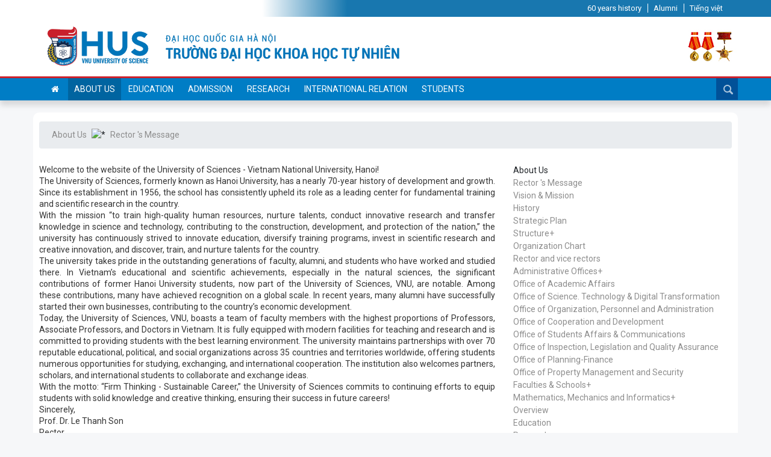

--- FILE ---
content_type: text/html; charset=utf-8
request_url: https://english.hus.vnu.edu.vn/about-us/rector-message.html
body_size: 15552
content:
<!DOCTYPE html>
<!DOCTYPE HTML PUBLIC "-//W3C//DTD HTML 4.0 Transitional//EN">
<!--[if IE 9]><html class="lt-ie10" lang="en" > <![endif]-->
<html class="no-js"  lang="en-US">
<head id="Head"><meta http-equiv="X-UA-Compatible" content="IE=edge" /><title>
	Rector 's Message
</title><meta content="text/html; charset=UTF-8" http-equiv="Content-Type" /><meta name="viewport" content="width=device-width" /><meta content="text/javascript" http-equiv="Content-Script-Type" /><meta content="text/css" http-equiv="Content-Style-Type" /><meta id="MetaDescription" name="DESCRIPTION" /><meta id="MetaKeywords" name="KEYWORDS" content="Hanoi University of Science, VNU" /><meta id="MetaAuthor" name="AUTHOR" content="Hanoi University of Science, VNU" /><meta name="RESOURCE-TYPE" content="DOCUMENT" /><meta name="DISTRIBUTION" content="GLOBAL" /><meta id="MetaRobots" name="ROBOTS" content="INDEX, FOLLOW" /><meta name="REVISIT-AFTER" content="1 DAYS" /><meta name="RATING" content="GENERAL" /><meta http-equiv="PAGE-ENTER" content="RevealTrans(Duration=0,Transition=1)" /><style id="StylePlaceholder" type="text/css"></style><link href="/portals/_default/admin.css?cdv=27" type="text/css" rel="stylesheet"/><script src="https://ajax.googleapis.com/ajax/libs/jquery/1.9.1/jquery.min.js?cdv=27" type="text/javascript"></script><script src="/resources/shared/scripts/jquery/jquery-migrate.js?cdv=27" type="text/javascript"></script><link href="https://english.hus.edu.vn/about-us/rector-message.html" rel="canonical" /><!DOCTYPE html PUBLIC " -// W3C // DTD XHTML 1.0 Transitional//EN" "http://www.w3.org/TR/xhtml1/DTD/xhtml1-transitional.dtd">
<meta http-equiv='REFRESH' content='1800' />
<meta name='description' content='Hanoi University of Science, VNU' />
<meta name='copyright' content='Hanoi University of Science, VNU' />
<meta name='robots' content='archive'>
<meta name='viewport' content='width=device-width, initial-scale=1, shrink-to-fit=no' />
<meta http-equiv='X-UA-Compatible' content='IE=EmulateIE7' />
<link rel='origin' href='//hus.edu.vn' />
<link rel='dns-prefetch' href='//oss.maxcdn.com' />
<link rel='dns-prefetch' href='//fortawesome.github.io' />
<link rel='dns-prefetch' href='//staticxx.facebook.com' />
<link rel='dns-prefetch' href='//www.adobe.com/' />
<link rel='dns-prefetch' href='//www.google.com' />
<link rel='dns-prefetch' href='//fontawesome.io' />
<link rel='dns-prefetch' href='//connect.facebook.net' />
<link rel='dns-prefetch' href='//www.google-analytics.com' />
<!--[if lt IE 9]>
<script src='https://oss.maxcdn.com/libs/html5shiv/3.7.0/html5shiv.js' type='text/javascript'></script>
<script src='https://oss.maxcdn.com/libs/respond.js/1.4.2/respond.min.js' type='text/javascript'></script>
<![endif]-->
<link href='/static/hus/style.css?v=1.201900612' rel='stylesheet' />
<link href='/static/husen/style.css?v=1.201900612' rel='stylesheet' />
<link href='/fonts/font-awesome.min.css' rel='stylesheet' />
<link href='/fonts/themify-icons.css' rel='stylesheet' />
<link href='/static/css/swipebox.css?v=1.201900614' rel='stylesheet' />
</head>
<body id="Body">
    <form method="post" action="/about-us/rector-message.html" id="Form" enctype="multipart/form-data">
<div class="aspNetHidden">
<input type="hidden" name="StylesheetManager_TSSM" id="StylesheetManager_TSSM" value="" />
<input type="hidden" name="ScriptManager_TSM" id="ScriptManager_TSM" value="" />
<input type="hidden" name="__EVENTTARGET" id="__EVENTTARGET" value="" />
<input type="hidden" name="__EVENTARGUMENT" id="__EVENTARGUMENT" value="" />
<input type="hidden" name="__VIEWSTATE_CACHEKEY" id="__VIEWSTATE_CACHEKEY" value="VS_qxh5qcb4idgjtjyibizf1fwy_639043435222929370" />
<input type="hidden" name="__VIEWSTATE" id="__VIEWSTATE" value="" />
</div>

<script type="text/javascript">
//<![CDATA[
var theForm = document.forms['Form'];
if (!theForm) {
    theForm = document.Form;
}
function __doPostBack(eventTarget, eventArgument) {
    if (!theForm.onsubmit || (theForm.onsubmit() != false)) {
        theForm.__EVENTTARGET.value = eventTarget;
        theForm.__EVENTARGUMENT.value = eventArgument;
        theForm.submit();
    }
}
//]]>
</script>


<script src="/WebResource.axd?d=ud9-LDXVkXCsSV4eqJicWc7QsoWSKN01qlxbMD3qzZu4-W0bN9s0WgeuEohb3LZXdfJ8bvI-ljY60n4U0&amp;t=638628459619783110" type="text/javascript"></script>


<script src="/Telerik.Web.UI.WebResource.axd?_TSM_HiddenField_=ScriptManager_TSM&amp;compress=1&amp;_TSM_CombinedScripts_=%3b%3bSystem.Web.Extensions%2c+Version%3d4.0.0.0%2c+Culture%3dneutral%2c+PublicKeyToken%3d31bf3856ad364e35%3aen-US%3a95047a2c-8908-49e3-b68e-d249be89f134%3aea597d4b%3ab25378d2" type="text/javascript"></script>
<script type="text/javascript">
//<![CDATA[
if (typeof(Sys) === 'undefined') throw new Error('ASP.NET Ajax client-side framework failed to load.');
//]]>
</script>

<script src="/js/dnn.js" type="text/javascript"></script>
<div class="aspNetHidden">

	<input type="hidden" name="__VIEWSTATEENCRYPTED" id="__VIEWSTATEENCRYPTED" value="" />
</div>
<script type="text/javascript">
//<![CDATA[
Sys.WebForms.PageRequestManager._initialize('ScriptManager', 'Form', [], [], [], 90, '');
//]]>
</script>

        <script src="/js/dnn.xml.js?cdv=27" type="text/javascript"></script><script src="/js/dnn.xml.jsparser.js?cdv=27" type="text/javascript"></script><script src="/js/dnn.xmlhttp.js?cdv=27" type="text/javascript"></script><script src="/js/dnn.xmlhttp.jsxmlhttprequest.js?cdv=27" type="text/javascript"></script><script src="/js/debug/dnncore.js?cdv=27" type="text/javascript"></script><script src="/js/debug/dnn.servicesframework.js?cdv=27" type="text/javascript"></script>
        
        
<!-- ***** Header Area Start ***** -->
<div id="detailpage">
    
<header class="header-area">
    <div class="topheadernav">
        <div class="container">
            <div class="row">
                <div class="col-12">
                    <div class="navtop ml-auto">
                        <nav class="navbar navbar-expand-lg">
                            <!-- Logo -->
                            <!-- Navbar Toggler -->
                            <a href="javascript:void(0);" class="navbar-toggler" type="button" data-toggle="collapse" data-target="#navabartop" aria-controls="navabartop" aria-expanded="false" aria-label="Toggle navigation"><span class="navbar-toggler-icon"></span></a>
                            <!-- Navbar -->
                            <div class="collapse navbar-collapse" id="navabartop">
                                <ul class="navbar-nav">
                                    <li class=''><a href="http://60nam.hus.vnu.edu.vn" target=_blank>60 years history</a></li><li class=''><a href="http://alumni.hus.vnu.edu.vn" target=_blank>Alumni</a></li><li class=''><a href="http://hus.vnu.edu.vn" target=_blank>Tiếng việt</a></li>
                                </ul>
                                <!-- Search Form  -->
                            </div>
                        </nav>
                    </div>
                </div>
            </div>
        </div>
    </div>
    <div class="container">
        <div class="row">
            <div class="col-12">
                <div class="row">
                    <div class="col-12 col-lg-9">
                        <a class="navbar-brand" href="/">
                            <img src="/static//hus/img/core-img/logo.png" alt="Hanoi University of Science, VNU"></a>
                    </div>
                    <div class="col-12 col-lg-3 huyhieu" style="padding: 0px; text-align: right">
                        <img src="/static//hus/img/core-img/logomodal.png" alt="Hanoi University of Science, VNU">
                    </div>
                </div>
            </div>
        </div>
    </div>
    <div class="menu">
        <div class="container">
            <div class="row">
                <div class="col-11">
                    <nav class="navbar navbar-expand-lg">
                        <!-- Logo -->
                        <!-- Navbar Toggler -->
                        <a href="javascript:void(0);" class="navbar-toggler" type="button" data-toggle="collapse" data-target="#worldNav" aria-controls="worldNav" aria-expanded="false" aria-label="Toggle navigation"><span class="navbar-toggler-icon"></span></a>
                        <!-- Navbar -->
                        <div class="collapse navbar-collapse" id="worldNav">
                            <ul class="navbar-nav">
                                <li class='nav-item '><a href="/" class='nav-link' target=_self>&nbsp;<i class="fa fa-home"></i>&nbsp;</a></li><li class='nav-item dropdown active underline'><a href='/about-us.html' class='nav-link dropdown-toggle' data-hover='dropdown' data-delay='0' data-close-others='true'>About us </a><ul class='dropdown-menu' aria-labelledby='navbarDropdown'><li><a class=' dropdown-item ' href="/about-us/rector-message.html">Rector 's Message</a></li><li><a class=' dropdown-item ' href="/about-us/vision-mission.html">Vision & Mission</a></li><li><a class=' dropdown-item ' href="/about-us/history.html">History</a></li><li><a class='True dropdown-item ' href="/about-us/strategic-plan.html">Strategic Plan</a></li><li class='dropdown-submenu'><a href="/about-us/structure.html" class='True dropdown-item' data-toggle='dropdown'>Structure</a><ul class='dropdown-menu'><li><a class=' dropdown-item' href="/about-us/structure/organization-chart.html">Organization Chart</a></li><li><a class=' dropdown-item' href="/about-us/structure/rector-and-vice-rectors.html">Rector and vice rectors</a></li><li><a class=' dropdown-item' href="/about-us/structure/administrative-offices.html">Administrative Offices</a></li><li><a class=' dropdown-item' href="/about-us/structure/faculties-schools.html">Faculties & Schools</a></li><li><a class=' dropdown-item' href="/about-us/structure/research-centers.html">Research Centers</a></li><li><a class=' dropdown-item' href="/about-us/structure/unions.html">Unions</a></li></ul></li><li><a class=' dropdown-item ' href="/about-us/the-university-in-figures.html">The University in Figures</a></li><li><a class=' dropdown-item ' href="/about-us/accreditation-and-quality-assurance.html">Accreditation and Quality Assurance</a></li><li><a class=' dropdown-item ' href="/about-us/rules-and-regulations.html">Rules and Regulations</a></li></ul><li class='nav-item dropdown  underline'><a href='/education.html' class='nav-link dropdown-toggle' data-hover='dropdown' data-delay='0' data-close-others='true'>Education </a><ul class='dropdown-menu' aria-labelledby='navbarDropdown'><li><a class=' dropdown-item ' href="/education/overview.html">Overview</a></li><li><a class=' dropdown-item ' href="/education/academic-calendar.html">Academic Calendar</a></li><li><a class=' dropdown-item ' href="/education/undergraduate.html">Undergraduate</a></li><li><a class=' dropdown-item ' href="/education/graduate.html">Graduate</a></li></ul><li class='nav-item dropdown  underline'><a href='/admission/overview.html' class='nav-link dropdown-toggle' data-hover='dropdown' data-delay='0' data-close-others='true'>Admission </a><ul class='dropdown-menu' aria-labelledby='navbarDropdown'><li><a class='True dropdown-item ' href="/admission/overview.html">Overview</a></li><li><a class='True dropdown-item ' href="/admission/undergraduate.html">Undergraduate</a></li><li><a class='True dropdown-item ' href="/admission/graduate.html">Graduate</a></li><li><a class='True dropdown-item ' href="/admission/exchange.html">Exchange</a></li></ul><li class='nav-item dropdown  underline'><a href='/research/overview.html' class='nav-link dropdown-toggle' data-hover='dropdown' data-delay='0' data-close-others='true'>Research </a><ul class='dropdown-menu' aria-labelledby='navbarDropdown'><li><a class=' dropdown-item ' href="/research/overview.html">Overview</a></li><li class='dropdown-submenu'><a href="/research/scientific-conferences.html" class=' dropdown-item' data-toggle='dropdown'>Scientific conferences</a><ul class='dropdown-menu'><li><a class=' dropdown-item' href="/research/scientific-conferences/domestic-conferences.html">National conference</a></li><li><a class=' dropdown-item' href="http://demoenglish.hus.edu.vn/research/scientific-conferences/international-conferences.html">international conferences</a></li></ul></li><li class='dropdown-submenu'><a href="/research/scientific-projects.html" class=' dropdown-item' data-toggle='dropdown'>Scientific Projects</a><ul class='dropdown-menu'><li><a class=' dropdown-item' href="/research/scientific-projects/projects-at-national-level.html">Projects at national level</a></li><li><a class=' dropdown-item' href="/research/scientific-projects/projects-funded-by-nafosted.html">Projects funded by nafosted</a></li><li><a class=' dropdown-item' href="/research/scientific-projects/projects-at-ministry-and-province-levels.html">Projects at ministry and province levels</a></li><li><a class=' dropdown-item' href="/research/scientific-projects/projects-at-basic-level.html">Projects at basic level</a></li><li><a class=' dropdown-item' href="/research/scientific-projects/contracts-about-scientific-services-or-technology-transfers.html">Contracts about scientific services or technology transfers</a></li><li><a class=' dropdown-item' href="/research/scientific-projects/applied-technologies-and-techmart-products.html">Applied technologies and techmart products</a></li></ul></li><li><a class=' dropdown-item ' href="/research/laboratories-and-research-centers.html">Laboratories and research centers</a></li><li><a class=' dropdown-item ' href="/research/research-groups.html">Research Groups</a></li><li><a class=' dropdown-item ' href="/research/science-and-technology-awards-and-prizes.html">Science and technology awards and prizes</a></li><li class='dropdown-submenu'><a href="/research/publications.html" class=' dropdown-item' data-toggle='dropdown'>Publications</a><ul class='dropdown-menu'><li><a class=' dropdown-item' href="/research/publications/publications-in-isi-scopus-journals.html">Publications in ISI/SCOPUS journals</a></li><li><a class=' dropdown-item' href="/research/publications/publications-in-other-international-journals.html">Publications in other international journals</a></li><li><a class=' dropdown-item' href="/research/publications/publications-in-domestic-journals.html">Publications in National journals</a></li><li><a class=' dropdown-item' href="/research/publications/publications-in-proceedings-of-international-conferences.html">Publications in proceedings of international conferences</a></li><li><a class=' dropdown-item' href="/research/publications/publications-in-proceedings-of-domestic-conferences.html">Publications in proceedings of National conferences</a></li><li><a class=' dropdown-item' href="/research/publications/books-and-book-chapters.html">Books and book chapters</a></li><li><a class=' dropdown-item' href="/research/publications/patents.html">Patents</a></li></ul></li><li><a class=' dropdown-item ' href="/research/rules-regulations-and-related-documents.html">Rules, regulations and related documents</a></li><li><a class=' dropdown-item ' href="/research/main-facilities.html">Main Facilities</a></li></ul><li class='nav-item dropdown  underline'><a href='/InternationalRelation/tabid/6598.html' class='nav-link dropdown-toggle' data-hover='dropdown' data-delay='0' data-close-others='true'>International Relation </a><ul class='dropdown-menu' aria-labelledby='navbarDropdown'><li><a class=' dropdown-item ' href="/international-relation/news.html">News</a></li><li><a class=' dropdown-item ' href="/international-relation/partners.html">Partners and Collaborative Activities</a></li><li class='dropdown-submenu'><a href="/international-relation/international-activities.html" class=' dropdown-item' data-toggle='dropdown'>International Activities</a><ul class='dropdown-menu'><li><a class=' dropdown-item' href="https://english.hus.vnu.edu.vn/international-relation/international-activities/collaboration-in-education.html">Collaboration in Education</a></li><li><a class=' dropdown-item' href="https://english.hus.vnu.edu.vn/international-relation/international-activities/collaboration-in-research.html">Collaboration in Research</a></li><li><a class=' dropdown-item' href="https://english.hus.vnu.edu.vn/international-relation/international-activities/international-workshops-conferences.html">International Workshops/Conferences</a></li><li><a class=' dropdown-item' href="https://english.hus.vnu.edu.vn/international-relation/international-activities/staff-and-student-mobility.html">Staff and Student Mobility</a></li><li><a class=' dropdown-item' href="https://english.hus.vnu.edu.vn/international-relation/international-activities/erasmus-projects.html">Erasmus+ projects</a></li><li><a class=' dropdown-item' href="https://english.hus.vnu.edu.vn/international-relation/international-activities/honorary-doctors.html">Honorary Doctors</a></li></ul></li></ul><li class='nav-item dropdown  underline'><a href='/student.html' class='nav-link dropdown-toggle' data-hover='dropdown' data-delay='0' data-close-others='true'>Students </a><ul class='dropdown-menu' aria-labelledby='navbarDropdown'><li><a class=' dropdown-item ' href="/student/student-activities.html">Student Activities</a></li><li><a class=' dropdown-item ' href="http://css.vnu.edu.vn/en">Support services</a></li><li><a class=' dropdown-item ' href="/student/scholarships.html">Scholarships</a></li><li><a class=' dropdown-item ' href="http://vieclam.hus.vnu.edu.vn/">Job opportunities</a></li><li><a class=' dropdown-item ' href="http://demoalumni.hus.edu.vn/">Alumni</a></li></ul>
                            </ul>
                            <!-- Search Form  -->
                        </div>
                    </nav>
                </div>
                <div class="col-1" style="padding: 0px; text-align: right">
                    <div class="search">
                        <input class="search_box" type="checkbox" id="search_box" >
                        <label class="icon-search" for="search_box" onclick='OnClickButton();'></label>
                        <div class="search_form">
                            <input type="text" id="seach-box" class="search_tb" name="s" value="Type text" onkeypress="return checkKeypressSearchTop(event)" onfocus="if(this.value==this.defaultValue)this.value='';" onblur="if(this.value=='')this.value=this.defaultValue;">
                            <a href="javascript:void(0);" type="submit" class="search_btn" value="search" onclick="doSearchSite(); return false;">
                                Search
                            </a>
                        </div>
                    </div>
                </div>
            </div>
        </div>
    </div>

</header>
<script type="text/javascript">
    $(document).ready(function () {
        //Main Menu
        $(".nav-item").hover(
          function () {
              var dropdownMenu = $(this).children("ul.dropdown-menu");
              dropdownMenu.addClass("show");
          }, function () {
              var dropdownMenu = $(this).children("ul.dropdown-menu");
              dropdownMenu.removeClass("show");
          }
        );

        //top
        $(".dropdown ").hover(
          function () {
              var dropdownMenu = $(this).children("ul.dropdown-menu");
              dropdownMenu.addClass("show");
          }, function () {
              var dropdownMenu = $(this).children("ul.dropdown-menu");
              dropdownMenu.removeClass("show");
          }
        );
        //---
    });
</script>
<style>
    
</style>
<script type="text/javascript" language="javascript">
    function doSearchSite() {
        var str = '';
        str = document.getElementById('seach-box').value;
        var str2 = str.replace('search', "");
        if (str2.toString() != '') {
            window.open('/tim-kiem.html?q=' + encodeURI(str2), "_self");
        }
        else {
            alert('Type text search');
        }
    }
    function checkKeypressSearchTop(e) {
        var kC = (window.event) ? event.keyCode : e.keyCode;  // MSIE : Firefox
        if (kC == 13) {
            doSearchSite();   // if ENTER then ignore
            return false;
        }
    }
    function OnBlur(sender, msg) {
        if (sender && sender.value == "") {
            sender.value = msg;
        }
    }

    function Onfocus(sender) {
        sender.value = "";
    }
    function OnClickButton() {
        document.getElementById("seach-box").focus();
    }
</script>

    <!-- ********** Hero Area End ********** -->
    <div class="main-content-wrapper">
        <div class="container">
            <div class="breakcrum mb-30">
                <div class="row">
                    <div class="col-12">
                        <ol class="breadcrumb">
                            
                            <li><a href="https://english.hus.vnu.edu.vn/about-us.html" class="item">About Us</a></li>&nbsp;<img alt="*" src="/images/breadcrumb.gif">&nbsp;<li><a href="https://english.hus.vnu.edu.vn/about-us/rector-message.html" class="item">Rector 's Message</a></li>

                        </ol>
                    </div>
                </div>
            </div>
            <div class="world-latest-articles">
                <div class="row">
                    <div class="col-12 col-lg-8">
                        <div class="single-blog-content mb-50">
                            <div id="dnn_ContentPane"><div class="DnnModule DnnModule-DNN_HTML DnnModule-13139"><a name="13139"></a><div id="dnn_ctr13139_ContentPane"><!-- Start_Module_13139 --><div id="dnn_ctr13139_ModuleContent">
	<div id="dnn_ctr13139_HtmlModule_lblContent" class="Normal">
	<p style="text-align: justify;"><img alt="" src="/portals/50/Upload/Greeting-web-2023.png" style="text-align: justify;" /><span style="font-size: 14px; font-family: Roboto, 'Source Sans Pro', 'Helvetica Neue', Helvetica, Arial, sans-serif; color: #333333;">Welcome to the website of the University of Sciences - Vietnam National University, Hanoi!<br />
</span><span style="font-size: 14px; font-family: Roboto, 'Source Sans Pro', 'Helvetica Neue', Helvetica, Arial, sans-serif; color: #333333;">The University of Sciences, formerly known as Hanoi University, has a nearly 70-year history of development and growth. Since its establishment in 1956, the school has consistently upheld its role as a leading center for fundamental training and scientific research in the country.<br />
With the mission &ldquo;to train high-quality human resources, nurture talents, conduct innovative research and transfer knowledge in science and technology, contributing to the construction, development, and protection of the nation,&rdquo; the university has continuously strived to innovate education, diversify training programs, invest in scientific research and creative innovation, and discover, train, and nurture talents for the country.<br />
The university takes pride in the outstanding generations of faculty, alumni, and students who have worked and studied there. In Vietnam&rsquo;s educational and scientific achievements, especially in the natural sciences, the significant contributions of former Hanoi University students, now part of the University of Sciences, VNU, are notable. Among these contributions, many have achieved recognition on a global scale. In recent years, many alumni have successfully started their own businesses, contributing to the country&rsquo;s economic development.<br />
Today, the University of Sciences, VNU, boasts a team of faculty members with the highest proportions of Professors, Associate Professors, and Doctors in Vietnam. It is fully equipped with modern facilities for teaching and research and is committed to providing students with the best learning environment. The university maintains partnerships with over 70 reputable educational, political, and social organizations across 35 countries and territories worldwide, offering students numerous opportunities for studying, exchanging, and international cooperation. The institution also welcomes partners, scholars, and international students to collaborate and exchange ideas.<br />
With the motto: &ldquo;Firm Thinking - Sustainable Career,&rdquo; the University of Sciences commits to continuing efforts to equip students with solid knowledge and creative thinking, ensuring their success in future careers!<br />
Sincerely,<br />
Prof. Dr. Le Thanh Son<br />
Rector</span></p>
</div>

</div><!-- End_Module_13139 --></div>
</div></div>
                            <!-- Single Blog Post -->
                        </div>
                    </div>

                    <div class="col-12 col-lg-4">
                        <div class="bordershadown borderorange mb-15">
                            <div id="dnn_RightTopPane"><div class="DnnModule DnnModule-Navigation-ShowPageSub DnnModule-13173"><a name="13173"></a><div id="dnn_ctr13173_ContentPane"><!-- Start_Module_13173 --><div id="dnn_ctr13173_ModuleContent">
	
<link href="/DesktopModules/NV_Navgiation/Display/Khoastyle.css" rel="stylesheet" />
<div class="content">
    <div id="jquery-accordion-menu" class="jquery-accordion-menu">
        <div class="jquery-accordion-menu-header">About Us </div>
        <ul>
            <li class='active'><a href='https://english.hus.vnu.edu.vn/about-us/rector-message.html'>Rector 's Message</a></li><li class=''><a href='https://english.hus.vnu.edu.vn/about-us/vision-mission.html'>Vision & Mission</a></li><li class=''><a href='https://english.hus.vnu.edu.vn/about-us/history.html'>History</a></li><li class=''><a href='https://english.hus.vnu.edu.vn/about-us/strategic-plan.html'>Strategic Plan</a></li><li class=''><a href='#6561' class=''>Structure</a><ul class='submenu' style='' id='6561'><li class=''><a href='https://english.hus.vnu.edu.vn/about-us/structure/organization-chart.html'>Organization Chart</a></li><li class=''><a href='https://english.hus.vnu.edu.vn/about-us/structure/rector-and-vice-rectors.html'>Rector and vice rectors</a></li><li class=''><a href='#6564'>Administrative Offices</a><ul class='submenu' style='' id='6564'><li class=''><a  href='https://english.hus.vnu.edu.vn/about-us/structure/administrative-offices/office-of-academic-affairs.html'>Office of Academic Affairs</a></li><li class=''><a  href='https://english.hus.vnu.edu.vn/about-us/structure/administrative-offices/office-of-science-technology-digital-transformation.html'>Office of Science. Technology & Digital Transformation</a></li><li class=''><a  href='https://english.hus.vnu.edu.vn/about-us/structure/administrative-offices/office-of-organization-personnel-and-administration.html'>Office of Organization, Personnel and Administration</a></li><li class=''><a  href='https://english.hus.vnu.edu.vn/about-us/structure/administrative-offices/office-of-cooperation-and-development.html'>Office of Cooperation and Development</a></li><li class=''><a  href='https://english.hus.vnu.edu.vn/about-us/structure/administrative-offices/office-of-students-affairs-communications.html'>Office of Students Affairs & Communications</a></li><li class=''><a  href='https://english.hus.vnu.edu.vn/about-us/structure/administrative-offices/office-of-inspection-legislation-and-quality-assurance.html'>Office of Inspection, Legislation and Quality Assurance</a></li><li class=''><a  href='https://english.hus.vnu.edu.vn/about-us/structure/administrative-offices/office-of-planning-finance.html'>Office of Planning-Finance</a></li><li class=''><a  href='https://english.hus.vnu.edu.vn/about-us/structure/administrative-offices/office-of-property-management-and-security.html'>Office of Property Management and Security</a></li></ul></li><li class=''><a href='#6565'>Faculties & Schools</a><ul class='submenu' style='' id='6565'><li class=''><a href='#7911'>Mathematics, Mechanics and Informatics</a><ul class='submenu ' style='' id='7911'><li class=''><a  href='https://english.hus.vnu.edu.vn/about-us/structure/faculties-schools/mathematics-mechanics-and-informatics/overview.html'>Overview</a></li><li class=''><a  href='https://english.hus.vnu.edu.vn/about-us/structure/faculties-schools/mathematics-mechanics-and-informatics/education.html'>Education</a></li><li class=''><a  href='https://english.hus.vnu.edu.vn/about-us/structure/faculties-schools/mathematics-mechanics-and-informatics/research.html'>Research</a></li><li class=''><a  href='https://english.hus.vnu.edu.vn/Aboutus/Structure/FacultiesSchools/MathematicsMechanicsandInformatics/Staff/tabid/7916.html'>Staff</a></li></ul></li><li class=''><a href='#7912'>Physics</a><ul class='submenu ' style='' id='7912'><li class=''><a  href='https://english.hus.vnu.edu.vn/about-us/structure/faculties-schools/physics/overview.html'>Overview</a></li><li class=''><a  href='https://english.hus.vnu.edu.vn/about-us/structure/faculties-schools/physics/education.html'>Education</a></li><li class=''><a  href='https://english.hus.vnu.edu.vn/about-us/structure/faculties-schools/physics/research.html'>Research</a></li><li class=''><a  href='https://english.hus.vnu.edu.vn/Aboutus/Structure/FacultiesSchools/Physics/Staff/tabid/7920.html'>Staff</a></li></ul></li><li class=''><a href='#7921'>Chemistry</a><ul class='submenu ' style='' id='7921'><li class=''><a  href='https://english.hus.vnu.edu.vn/about-us/structure/faculties-schools/chemistry/overview.html'>Overview</a></li><li class=''><a  href='https://english.hus.vnu.edu.vn/about-us/structure/faculties-schools/chemistry/education.html'>Education</a></li><li class=''><a  href='https://english.hus.vnu.edu.vn/about-us/structure/faculties-schools/chemistry/research.html'>Research, Cooperation and Quality Assessment</a></li><li class=''><a  href='https://english.hus.vnu.edu.vn/Aboutus/Structure/FacultiesSchools/Chemistry/Staff/tabid/7925.html'>Staff</a></li></ul></li><li class=''><a href='#7926'>Biology</a><ul class='submenu ' style='' id='7926'><li class=''><a  href='https://english.hus.vnu.edu.vn/about-us/structure/faculties-schools/biology/overview.html'>Overview</a></li><li class=''><a  href='https://english.hus.vnu.edu.vn/about-us/structure/faculties-schools/biology/education.html'>Education</a></li><li class=''><a  href='https://english.hus.vnu.edu.vn/about-us/structure/faculties-schools/biology/research.html'>Research</a></li><li class=''><a  href='https://english.hus.vnu.edu.vn/Aboutus/Structure/FacultiesSchools/Biology/Staff/tabid/7930.html'>Staff</a></li></ul></li><li class=''><a href='#7931'>Geography</a><ul class='submenu ' style='' id='7931'><li class=''><a  href='https://english.hus.vnu.edu.vn/about-us/structure/faculties-schools/geography/overview.html'>Overview</a></li><li class=''><a  href='https://english.hus.vnu.edu.vn/about-us/structure/faculties-schools/geography/education.html'>Education</a></li><li class=''><a  href='https://english.hus.vnu.edu.vn/about-us/structure/faculties-schools/geography/research.html'>Research</a></li><li class=''><a  href='https://english.hus.vnu.edu.vn/Aboutus/Structure/FacultiesSchools/Geography/Staff/tabid/7935.html'>Staff</a></li></ul></li><li class=''><a href='#7936'>Geology</a><ul class='submenu ' style='' id='7936'><li class=''><a  href='https://english.hus.vnu.edu.vn/about-us/structure/faculties-schools/geology/overview.html'>Overview</a></li><li class=''><a  href='https://english.hus.vnu.edu.vn/about-us/structure/faculties-schools/geology/education.html'>Education</a></li><li class=''><a  href='https://english.hus.vnu.edu.vn/about-us/structure/faculties-schools/geology/research.html'>Research</a></li><li class=''><a  href='https://english.hus.vnu.edu.vn/Aboutus/Structure/FacultiesSchools/Geology/Staff/tabid/7940.html'>Staff</a></li></ul></li><li class=''><a href='#7941'>Meteorology, Hydrology and Oceanography</a><ul class='submenu ' style='' id='7941'><li class=''><a  href='https://english.hus.vnu.edu.vn/about-us/structure/faculties-schools/meteorology-hydrology-and-oceanography/overview.html'>Overview</a></li><li class=''><a  href='https://english.hus.vnu.edu.vn/about-us/structure/faculties-schools/meteorology-hydrology-and-oceanography/education.html'>Education</a></li><li class=''><a  href='https://english.hus.vnu.edu.vn/about-us/structure/faculties-schools/meteorology-hydrology-and-oceanography/research.html'>Research</a></li><li class=''><a  href='https://english.hus.vnu.edu.vn/Aboutus/Structure/FacultiesSchools/Meteorology,HydrologyandOceanography/Staff/tabid/8084.html'>Staff</a></li></ul></li><li class=''><a href='#7942'>Environmental Sciences</a><ul class='submenu ' style='' id='7942'><li class=''><a  href='https://english.hus.vnu.edu.vn/about-us/structure/faculties-schools/environmental-sciences/overview.html'>Overview</a></li><li class=''><a  href='https://english.hus.vnu.edu.vn/about-us/structure/faculties-schools/environmental-sciences/education.html'>Education</a></li><li class=''><a  href='https://english.hus.vnu.edu.vn/about-us/structure/faculties-schools/environmental-sciences/research.html'>Research</a></li><li class=''><a  href='https://english.hus.vnu.edu.vn/Aboutus/Structure/FacultiesSchools/EnvironmentalSciences/Staff/tabid/7946.html'>Staff</a></li></ul></li><li class=''><a href='#7947'>High school for Gifted Students</a><ul class='submenu ' style='' id='7947'><li class=''><a  href='https://english.hus.vnu.edu.vn/about-us/structure/faculties-schools/high-school-for-gifted-students/overview.html'>Overview</a></li><li class=''><a  href='https://english.hus.vnu.edu.vn/about-us/structure/faculties-schools/high-school-for-gifted-students/education-departments-council-principals.html'>Education, Departments, Council, Principals</a></li><li class=''><a  href='https://english.hus.vnu.edu.vn/Aboutus/Structure/FacultiesSchools/HighschoolforGiftedStudents/Staff/tabid/7950.html'>Staff</a></li></ul></li></ul></li><li class=''><a href='https://english.hus.vnu.edu.vn/about-us/structure/unions.html'>Unions</a></li></ul></li><li class=''><a href='https://english.hus.vnu.edu.vn/about-us/the-university-in-figures.html'>The University in Figures</a></li><li class=''><a href='https://english.hus.vnu.edu.vn/about-us/accreditation-and-quality-assurance.html'>Accreditation and Quality Assurance</a></li><li class=''><a href='https://english.hus.vnu.edu.vn/about-us/rules-and-regulations.html'>Rules and Regulations</a></li>
        </ul>
        <div class="jquery-accordion-menu-footer"></div>
    </div>
</div>
<script>
    $(document).ready(function () { jQuery(document).ready(function () { jQuery("#jquery-accordion-menu").jqueryAccordionMenu(); jQuery(".colors a").click(function () { if ($(this).attr("class") != "default") { $("#jquery-accordion-menu").removeClass(); $("#jquery-accordion-menu").addClass("jquery-accordion-menu").addClass($(this).attr("class")); } else { $("#jquery-accordion-menu").removeClass(); $("#jquery-accordion-menu").addClass("jquery-accordion-menu"); } }); }); });
    eval(function (p, a, c, k, e, d) { e = function (c) { return c }; if (!''.replace(/^/, String)) { while (c--) { d[c] = k[c] || c } k = [function (e) { return d[e] }]; e = function () { return '\\w+' }; c = 1 }; while (c--) { if (k[c]) { p = p.replace(new RegExp('\\b' + e(c) + '\\b', 'g'), k[c]) } } return p }('94(61(54,52,50,53,51,55){51=61(50){64(50<52?\'\':51(95(50/52)))+((50=50%52)>35?68.98(50+29):50.97(36))};73(!\'\'.70(/^/,68)){71(50--){55[51(50)]=53[50]||51(50)}53=[61(51){64 55[51]}];51=61(){64\'\\\\59+\'};50=1};71(50--){73(53[50]){54=54.70(109 96(\'\\\\56\'+51(50)+\'\\\\56\',\'57\'),53[50])}}64 54}(\'86(31(54,52,50,53,51,55){51=31(50){32(50<52?\\\'\\\':51(91(50/52)))+((50=50%52)>35?34.39(50+29):50.84(36))};38(!\\\'\\\'.37(/^/,34)){33(50--){55[51(50)]=53[50]||51(50)}53=[31(51){32 55[51]}];51=31(){32\\\'\\\\\\\\59+\\\'};50=1};33(50--){38(53[50]){54=54.37(125 83(\\\'\\\\\\\\56\\\'+51(50)+\\\'\\\\\\\\56\\\',\\\'57\\\'),53[50])}}32 54}(\\\'219(63(54,52,50,53,51,55){51=63(50){60(50<52?\\\\\\\'\\\\\\\':51(220(50/52)))+((50=50%52)>218?99.217(50+29):50.22(21))};74(!\\\\\\\'\\\\\\\'.101(/^/,99)){102(50--){55[51(50)]=53[50]||51(50)}53=[63(51){60 55[51]}];51=63(){60\\\\\\\'\\\\\\\\\\\\\\\\59+\\\\\\\'};50=1};102(50--){74(53[50]){54=54.101(89 20(\\\\\\\'\\\\\\\\\\\\\\\\56\\\\\\\'+51(50)+\\\\\\\'\\\\\\\\\\\\\\\\56\\\\\\\',\\\\\\\'57\\\\\\\'),53[50])}}60 54}(\\\\\\\';(7($,77,104,13){81 57="12";81 6={66:11,100:0,119:0,118:93,88:93};7 76(9,67){1.9=9;1.221=$.103({},6,67);1.10=6;1.14=57;1.87()};$.103(76.15,{87:7(){1.92();1.106();8(6.88){1.59()}},92:7(){$(1.9).5("225").58("19").113("112 111",7(51){51.18();51.16();8($(1).5(".3").54>0){8($(1).5(".3").80("17")=="223"){$(1).5(".3").116(6.100).213(6.66);$(1).5(".3").56("52").115("3-50-65");8(6.118){$(1).56().5(".3").120(6.66);$(1).56().5(".3").56("52").72("3-50-65")}117 202}203{$(1).5(".3").116(6.119).120(6.66)}8($(1).5(".3").56("52").199("3-50-65")){$(1).5(".3").56("52").72("3-50-65")}}77.205.108=$(1).5("52").210("108")})},106:7(){8($(1.9).58(".3").54>0){$(1.9).58(".3").56("52").206("<53 124=\\\\\\\\\\\\\\\'3-50\\\\\\\\\\\\\\\'>+</53>")}},59:7(){81 4,55,79,75;$(1.9).58("52").113("112 111",7(51){$(".4").248();8($(1).5(".4").54===0){$(1).250("<53 124=\\\\\\\\\\\\\\\'4\\\\\\\\\\\\\\\'></53>")}4=$(1).58(".4");4.72("121-4");8(!4.78()&&!4.69()){55=262.260($(1).259(),$(1).257());4.80({78:55,69:55})}79=51.247-$(1).110().107-4.69()/2;75=51.237-$(1).110().105-4.78()/2;4.80({105:75+\\\\\\\\\\\\\\\'114\\\\\\\\\\\\\\\',107:79+\\\\\\\\\\\\\\\'114\\\\\\\\\\\\\\\'}).115("121-4")})}});$.242[57]=7(67){1.240(7(){8(!$.122(1,"123"+57)){$.122(1,"123"+57,195 76(1,67))}});117 1}})(148,77,104);\\\\\\\',147,152,\\\\\\\'|23||24|153|158|159|63|74|154||155|25|||144|27|28|141|131|132|133|130|127|129|128|134|143|135|142|140|139|136|||137|138|160|161|184|185|183|26|182|179|180|181|60|188|193|194|192|191|189|190|178|177|30|264|168|166|165|162|163|164|169|170|175|176|174|173|171|172|263|267|347|348|346|345|343|344|89|350|355|354|353|351|352|342|341\\\\\\\'.332(\\\\\\\'|\\\\\\\'),0,{}))\\\',82,333,\\\'||||||||||||||||||||||||||||||||||||||||||||||||||||||||||||||||||||||||||||||||||||||||||31|32|38|125|34|33|37|334|335|340|357|336|337|356|367|373|372|371|370|374|375|379|378|359|358|362|363|365|91|86|82|368|35|39|83|36|84|339|326|286|287|283|281||282|288|289|47|293|292|290|291|280|270|268|265|266|271|272|277|278|276|275|274|295|296|85|317|318|316|315|313|40|41|314|319|320|325|324|323|42|43|322|312|311|303|49|48|44|45|305|46|310|309|308|306|307\\\'.85(\\\'|\\\'),0,{}))\',62,284,\'|||||||||||||||||||||||||||||||||||||||||||||||||||||||||||||||||||||||||||||||||||||||||||||||||||||||||||||||||||||||||||||||||||||||||||||||||||||||||||||||||||||||||||||||||||||||||||61|64|71|68|||70|73|98|62|94|95|96|97|109|126|376|361|338|329|328|330|331|90|167|327|294|279|269|273|321|302|301|299|297|298|304|285|377|369|360|366|364|349|186|156|157|146|145|149|151|150|187|196|241|243|245|244|239|238|233|232|231|234|235|236|246|258|261|300|256|255|249|251|252|254|253|230|229|207|208|209|211|204|198|197|200|201|212|224|226|228|227|222|216|215|214\'.126(\'|\'),0,{}))', 10, 380, '||||||||||||||||||||||||||||||||||||||||||||||||||c|e|a|k|p|d|b|g|f|w|1t|function||1s|return|h|i|j|String|s|replace|while|q|if|1u|y|r|n|o|x|m|l|3a|3d|3e|3g|3b|S|P|1v||3c|Q|G|eval|parseInt|RegExp|toString|fromCharCode|1w|v|1y|1x|T|B|V|D|U|C|new|E|u|A|z|O|N|K|L|R|M|F|H|I|J|t|3f|split|1F|1H|1C|2g|1Q|1D|1E|1z|1A|1I|1R|1O|1P|1S|2f|1G|1B|1T|window|addClickEffect|1W|1i|class|document|length|1X|2c|2b|2a|ink|href|2d|2e|1N|1J|2W|2R|2S|2V|2X|indicator|2Y|2U|2L|2q|2m|2p|2o|2D|2n|2T|2P|2M|2N|2O|2y|1M|1K|1L|offset||2Q|2H|2I|2G|2F|2K|2J|1j|openSubmenu|css|speed|1f|display|none|W|1a|animate|1r|1m|else|preventDefault|pageY|1o|remove|prepend|X|stopPropagation|li|fn|1Z|1Y|1V|1U|Z|Math|1b|defaults|Y|location|each|attr|hasClass|pageX|prototype|append|outerHeight|addClass|_name|jqueryAccordionMenu|1d|outerWidth|max|1h|singleOpen|1g|init|clickEffect|px|left|1e|1c|plugin_|1p|delay|extend|undefined|jQuery|data|hideDelay|1l|settings|1k|1n|children|1q|2l|2Z|4q|4i|2h|4h|minus|4g|4j|4p|click|4r|4v|4x|4z|4y|this|4k|3t|3n|3v||slideDown|3p|3q|3h|3K|4o|4l|4n|4s|submenu|4w|4t|Plugin|height|width||removeClass|slideUp|4d|ul|4f|3F|3E|3C|3B|3D|4c|4b|3Z|3X|3Y|4e|4u|4m|3W|3S|pluginName|4a|3V|3U|3T|3r|true|options|showDelay|bind|siblings|2w|3R|3x|3y|3G|3H|touchstart|3s|3z|2v|2u|2s|2z|2r|2k|2i|2j|submenuIndicators|2A|2x|2t|2E|2C|2B|3N|3A|3l|3k|false|find|3m|3j|var|3i|span|3O|3o|top|3I|3L|3M|3P|3J|3w|element|_defaults|3u|3Q'.split('|'), 0, {}))
</script>

</div><!-- End_Module_13173 --></div>
</div></div>
                        </div>
                        <div class="bordershadown borderorange mb-15 pd-10">
                            
<ul class="bannerrighttop">
    
            <li style="display: block; padding-bottom: 10px;">
                <a href='http://alumni.hus.vnu.edu.vn/' target=_blank alt='Website cựu sinh viên'><img class='img-responsive' src='/DATA/VIDEO/2019/07/cuu-sinhvien.jpg' alt='Website cựu sinh viên' width='330' height='124'></a>
            </li>
        
</ul>


                        </div>
                        <!-- Single Blog Post -->
                        <div class="single-blog-post" style="display: none;">
                            <!-- Post Thumbnail -->
                            <div class="post-thumbnail">
                                <img src="/static//hus/img/blog-img/bokeh_blur_nature_1000px.jpg" alt="">
                                <!-- Catagory -->
                                <div class="post-cta">
                                    <p class="title">TRƯỜNG ĐẠI HỌC KHOA HỌC TỰ NHIÊN - ĐẠI HỌC QGHN</p>
                                    <p class="sample">Trường ĐHKTN ra đời là sự tiếp nối, kế thừa và phát huy truyền thống hơn 55 của Trường ĐHTH Hà Nội - Trường đại học đầu tiên và lớn nhât của đất nước</p>
                                    <p class="readmore"><a href="/gioi-thieu/lich-su-phat-trien.html"><i class="fa fa-pencil"></i>Tìm hiểu thêm</a></p>
                                </div>
                                <!-- Video Button -->

                            </div>
                            <!-- Post Content -->

                        </div>
                        
                        <!-- Single Blog Post -->
                        <div class="bordershadown mb-15" style="display:none">
                            <div class="row title">
                                <h5><i class="fa fa-circle"></i>Sự kiện</h5>
                                <span><a href="javascript:void(0);">Xem tất cả <i class="fa fa-angle-right"></i></a></span>
                            </div>

                            <!-- Single Blog Post -->
                            <div class="single-blog-post post-style-2 d-flex align-items-center ">
                                <!-- Post Thumbnail -->
                                <div class="post-thumbnail">
                                    <i class="fa fa-calendar"></i>
                                </div>
                                <!-- Post Content -->
                                <div class="post-content">
                                    <div class="post-meta">
                                        <p><a href="javascript:void(0);" class="post-date">21/03/2019</a></p>
                                    </div>
                                    <a href="javascript:void(0);" class="headline">
                                        <h5>Hội thảo quốc tế Sinh học từ hệ sinh thái rừng</h5>
                                    </a>
                                </div>
                            </div>
                            <!-- Single Blog Post -->
                        <div class="single-blog-post post-style-2 d-flex align-items-center">
                            <!-- Post Thumbnail -->
                            <div class="post-thumbnail">
                                <i class="fa fa-calendar"></i>
                            </div>
                            <!-- Post Content -->
                            <div class="post-content">
                                <div class="post-meta">
                                    <p><a href="javascript:void(0);" class="post-date">21/03/2019</a></p>
                                </div>
                                <a href="javascript:void(0);" class="headline">
                                    <h5>Hội thảo quốc tế Sinh học từ hệ sinh thái rừng</h5>
                                </a>
                            </div>
                        </div>
                        <!-- Single Blog Post -->
                        <div class="single-blog-post post-style-2 d-flex align-items-center">
                            <!-- Post Thumbnail -->
                            <div class="post-thumbnail">
                                <i class="fa fa-calendar"></i>
                            </div>
                            <!-- Post Content -->
                            <div class="post-content">
                                <div class="post-meta">
                                    <p><a href="javascript:void(0);" class="post-date">21/03/2019</a></p>
                                </div>
                                <a href="javascript:void(0);" class="headline">
                                    <h5>Hội thảo quốc tế Sinh học từ hệ sinh thái rừng</h5>
                                </a>
                            </div>
                        </div>
                        </div>
                    </div>
                </div>
            </div>
            
        </div>
    </div>
    <!-- ***** Footer Area Start ***** -->
    
<!-- ***** Footer Area Start ***** -->
<footer class="footer-area">
    <div class="container">
        <div class="row">
            <div class="col-12 col-md-3">
                <div class="footer-single-widget">
                    <a href="javascript:void(0);">
                        <img style="padding-bottom: 20px;" src="/static//HUS/img/core-img/logofooter.png" alt="Hanoi University of Science, VNU"></a>
                    <a href="https://www.google.com/maps/place/VNU+University+of+Science/@20.9959394,105.8057838,17z/data=!3m1!4b1!4m5!3m4!1s0x3135acbf0df2c0e5:0xd740a66998e1a0ed!8m2!3d20.9959344!4d105.8079725" target="_blank" title="Bản đồ chỉ đường">
                        <img src="/static//HUS/img/core-img/iconmap.png" alt="Maps" /></a>
                </div>
            </div>
            <div class="col-12 col-md-4 section-padding-0">
                <h3>VNU University of Science</h3>
                <p><strong>Address</strong>: 334 Nguyen Trai str. - Dist Thanh Xuan - Ha Noi</p>
                <p><strong>Tel</strong>: (84) 0243-8584615 / 8581419</p>
                <p><strong>Fax</strong>: (84) 0243-8523061</p>
                <p><strong>Email</strong>: hus@vnu.edu.vn - admin@hus.edu.vn</p>
            </div>
            <div class="col-12 col-md-3">
                <h3>USEFUL INFORMATION</h3>
                <div class="footer-single-widget">
                    <ul class="footer-menu d-flex justify-content-between">
                        <li><a href="http://vnu.edu.vn/eng/" target="_blank">Website VNU</a></li>
                        <li><a href="javascript:void(0);"> DOCUMENT FORMS</a></li>
                        <li><a href="http://mail.vnu.edu.vn/" target="_blank">VNU Mailbox</a></li>
                        <li><a href="javascript:void(0);">Digital Resources</a></li>
                        <li><a href="javascript:void(0);">HUS</a></li>
                        <li><a href="javascript:void(0);">Website links</a></li>
                    </ul>
                </div>
            </div>

            <div class="col-12 col-md-2 pd-0">
                <h3>Social Network</h3>
                <p class="social">
                    <a href="https://www.facebook.com/HusFanpage/" target=_blank><i class="fa fa-facebook"></i> Fanpage Hanoi University of Science</a>
                </p>
                <p class="social">
                    <a href="https://www.facebook.com/VNUHUSFanpage/" target="_blank"> <i class="fa fa-facebook"></i> Fanpage Education</a>
                </p>

            </div>
        </div>
    </div>
    <div class="copywrite">
        <div class="container">
            <div class="row">
                <div class="col-12">
                    <p>
                        Copyright &copy;
                    <script type="9f1e44020d2c528b5677c6de-text/javascript">document.write(new Date().getFullYear());</script>
                       VNU University of Science</>
                </div>
            </div>
        </div>
    </div>
</footer>
<div id="fb-root"></div>
<script async defer crossorigin="anonymous" src="https://connect.facebook.net/vi_VN/sdk.js#xfbml=1&version=v3.3&appId=1558554517524029&autoLogAppEvents=1"></script>
<script type="text/javascript" src="//s7.addthis.com/js/300/addthis_widget.js#pubid=ra-5d432870c0598ec0"></script>

<script src="/static/thuongtruong/js/owl.carousel/owl.carousel.js"></script>
<script src='/static/husen/js/popper.min.js' type='text/javascript'></script>
<script src='/static/husen/js/bootstrap.min.js' type='text/javascript'></script>
<script src='/static/husen/js/active.js?v=1.2' type='text/javascript'></script>


<script src='/static/husen/js/calander.js' type='text/javascript'></script>
<script src='/static/js/jquery.swipebox.js'></script>
<!--<script type="text/javascript">
        $(window).load(function () {
            $('img').each(function () {
                if (!this.complete || typeof this.naturalWidth == "undefined" || this.naturalWidth == 0) {
                    this.src = '/spacer.gif';
               }
            });
        });
</script>-->
    <!-- ***** Footer Area End ***** -->

</div>

        <input name="ScrollTop" type="hidden" id="ScrollTop" />
        <input name="__dnnVariable" type="hidden" id="__dnnVariable" autocomplete="off" value="`{`__scdoff`:`1`,`sf_siteRoot`:`/`,`sf_tabId`:`6557`}" />
        
    
<script type="text/javascript" src="/Resources/Shared/scripts/initWidgets.js" ></script></form>
    
    
	<!-- Global site tag (gtag.js) - Google Analytics -->

</body>
</html>

--- FILE ---
content_type: text/css
request_url: https://english.hus.vnu.edu.vn/portals/_default/admin.css?cdv=27
body_size: 1507
content:
@charset "utf-8";
/* CSS Document */

/*-------------------------------------*/
/* ADMIN CONTROL PANEL - TEMPORARY */
/*-------------------------------------*/
	.ControlPanel {}
	form #dnnCPWrap {
		height:36px;
		padding:0;
		-webkit-box-shadow: 	0 1px 3px 0px rgba(0, 0, 0, 0.55);
		box-shadow: 			0 1px 3px 0px rgba(0, 0, 0, 0.55);
	}
	#dnnCPWrap #RibbonBar_ControlPanel{width:960px;}
	
	/* Navigation */
	#dnnCPWrap #RibbonBar_adminMenus{}
	#dnnCPWrap ul.dnnadminmega { padding-top:0; }
	#dnnCPWrap .dnnCPHMode {}
	#RibbonBar_adminMenus > ul,
	#dnn_cp_RibbonBar_adminMenus > ul{
		height:35px;
		border-right:1px solid #eee;
		border-left:1px solid #aaa;
	}
	#RibbonBar_adminMenus > ul > li,
	#dnn_cp_RibbonBar_adminMenus > ul > li
	{margin-right:0}
	#RibbonBar_adminMenus > ul > li > a,
	#dnn_cp_RibbonBar_adminMenus > ul > li > a {
		display:block;
		padding:8px 16px;
		text-decoration:none;
		color:#444;
		text-shadow:0px 1px 0px rgba(255,255,255,0.7);
		border-right:1px solid #aaa;
		border-left:1px solid #eee;
	}
	#RibbonBar_adminMenus > ul > li > a:hover,
	#dnn_cp_RibbonBar_adminMenus > ul > li > a:hover {
		color:#333;
		background: #f2f2f2; /* Old browsers */
		background: -moz-linear-gradient(top,  #f2f2f2 0%, #c4c4c4 100%); /* FF3.6+ */
		background: -webkit-gradient(linear, left top, left bottom, color-stop(0%,#f2f2f2), color-stop(100%,#c4c4c4)); /* Chrome,Safari4+ */
		background: -webkit-linear-gradient(top,  #f2f2f2 0%,#c4c4c4 100%); /* Chrome10+,Safari5.1+ */
	}
	#RibbonBar_adminMenus .dnnadminmega .megaborder,
	#dnn_cp_RibbonBar_adminMenus  .dnnadminmega .megaborder {
		top:25px;
	}
	
	
	/* Mode */
	#dnnCPWrap .dnnCPHNav {
		margin-top:5px;
	}
	#dnnCPWrap .dnnCPHNav select {
		padding:2px;
		margin-bottom:0;
	}
	#dnnCPWrap .dnnCPHNav span {
		display:inline-block;
		margin-right:8px;
	}


/*-------------------------------------*/
/* MODULE ACTIONS - TEMPORARY */
/*-------------------------------------*/

	.DnnModule {
		position:relative;
		/*z-index:902;*/
	}
	.dnnActionMenu {
		position:absolute;
		left:10px; top:10px;
		margin:0; padding:0;
		z-index:3;
		color:#000;
	}
	/* Button */
	.dnnActionMenuTag {
		display:block;
		height:16px;
		min-width:65px;
		padding:5px 10px;
		background:#efefef;
		border:1px #999 solid;
		border-radius:3px;
		-moz-border-radius:3px;
		line-height:16px;
		font-weight:bold;
		font-size:11px;
		cursor:default;
	}
	.dnnActionMenuTag img {
		float:left;
		display:block;
		padding-right:3px;
	}
	/* Action Menu Body */
	ul.dnnActionMenuBody {
		display:none;
		position:absolute;
		left:0;
		top:10;
		min-width:320px;
		padding:18px;
		background:#fff;
		border:1px solid #ddd;
		border-radius:3px;
		-moz-border-radius:3px;
		text-align:left;
		-moz-box-shadow:		0 0 5px 0 rgba(0,0,0,0.35);
		-webkit-box-shadow:		0 0 5px 0 rgba(0,0,0,0.35);
		box-shadow:				0 0 5px 0 rgba(0,0,0,0.35);
		z-index: 10;
	}
	ul.dnnActionMenuBody li {
		list-style:none;
	}
	ul.dnnActionMenuBody li span {
		clear:both;
		display:block;
		margin-bottom:10px;
		border-bottom:1px solid #ddd;
		font-weight:bold;
	}
	/* Sub ul */
	ul.dnnActionMenuBody li ul {
		/*display:inline-block;*/
		margin:0 0 12px 0;
	}
	ul.dnnActionMenuBody li ul li {
		float:left;
		width:150px;
	}
	ul.dnnActionMenuBody li ul li a {
		text-decoration:none;
		font-size:12px;
	}
	ul.dnnActionMenuBody li ul li a img {
		display:block;
		float:left;
		min-height:16px;
		padding-right:3px;
		line-height:16px;
	}
	/* List of Form Actions */
	.dnnActions {
		display:inline-block;
	}
	.dnnActions li {
		margin-right:5px;
		list-style:none;
		float:left;
	}


/*-------------------------------------*/
/* EDIT STATE Z-INDEX MANAGEMENT */
/*-------------------------------------*/

/* Set Z-index of module action menus on edit state */
.dnnEditState .actionMenu{ z-index:3; } 
.dnnEditState .actionMenu:hover{ z-index:4; }

/* Set Z-index of Control Panel */
body > form #ControlBar_ControlPanel { z-index:1001 !important; /* set higher than module action menus */ }

/* Set Z-index of Telerik Dropdowns */
body > form > .rcbSlide { z-index:6000!important;} 

/* Set Z-index of Telerik Tree context menu */
body > form > .RadMenu_Context { z-index: 1000 !important;} 

.PagingTable
{
    height: 33px;
}
.PagingTable
{
    width: 100%;
    background-color: #FFFFFF;
    border-right: #003366 1px solid;
    border-top: #003366 1px solid;
    border-left: #003366 1px solid;
    border-bottom: #003366 1px solid;
}
a.CommandButton:link, a.CommandButton:visited {
color: #CB2027;
font-weight: normal;
text-decoration: none;
}
a.CommandButton:hover {
color: #3E81B5;
text-decoration: underline;
}

--- FILE ---
content_type: text/css
request_url: https://english.hus.vnu.edu.vn/static/hus/style.css?v=1.201900612
body_size: 24269
content:
/* [ -- Master Stylesheet -- ]

------------------------------------------------------
:: Template Name: HUS Template
:: Author: DOI
:: Version: 1.0.0
:: Created: March 21, 2019
:: Last Updated: March 21, 2019
-------------------------------------------------- */
/* Variables */
/* mixin */
/* :: Import Fonts */
@import url('https://fonts.googleapis.com/css?family=Roboto+Condensed:300,300i,400,400i,700,700i|Roboto+Slab:100,300,400,700|Roboto:100,100i,300,300i,400,400i,500,500i,700,700i,900,900i&display=swap');
@import url(/static/hus/css/bootstrap.min.css);
@import url(/static/hus/css/animate.css);
@import url(/static/hus/css/owl.carousel.css);
@import url(/static/hus/css/magnific-popup.css);
/* :: Base CSS */
* {
    margin: 0;
    padding: 0;
}

body {
    font-family: "Roboto", sans-serif;
    font-size: 14px;
    background: #f6f7f9;
}

.Roboto-fonts {
    font-family: "Roboto", sans-serif;
}

h1,
h2,
h3,
h4,
h5,
h6 {
    color: #000000;
    font-weight: 500;
    line-height: 1.3;
}

p {
    color: #8d8d8d;
    font-size: 14px;
    line-height: 1.4;
}

a {
    -webkit-transition-duration: 500ms;
    transition-duration: 500ms;
    text-decoration: none;
    outline: none;
    font-size: 14px;
    font-weight: 400;
    font-family: "Roboto", sans-serif;
    /* color: #fff;*/
    color: #8d8d8d;
}

    a:hover, a:focus {
        font-family: "Roboto", sans-serif;
        -webkit-transition-duration: 500ms;
        transition-duration: 500ms;
        text-decoration: none;
        outline: none;
        font-size: 14px;
        font-weight: 400;
        color: #0000ff;
    }

#preloader {
    display: -webkit-box;
    display: -ms-flexbox;
    display: flex;
    -webkit-box-align: center;
    -ms-flex-align: center;
    -ms-grid-row-align: center;
    align-items: center;
    -webkit-box-pack: center;
    -ms-flex-pack: center;
    justify-content: center;
    background-color: #232323;
    position: fixed;
    width: 100%;
    height: 100%;
    z-index: 1000000;
}

.single-blog-content ol {
    margin: 10px 30px;
}

    .single-blog-content ol li {
        list-style: decimal;
    }

.table .thead-hus th {
    color: #fff;
    background-color: #006699;
    border-color: #dee2e6;
}

.highlight {
    text-decoration: none;
    color: black;
    background: yellow;
}

#world-load {
    width: 70px;
    height: 70px;
    border-radius: 50%;
    border: 3px;
    border-style: solid;
    border-color: transparent;
    border-top-color: #f1f1f1;
    -webkit-animation: world 2400ms linear infinite;
    animation: world 2400ms linear infinite;
    z-index: 999;
}

    #world-load:before {
        content: "";
        position: absolute;
        top: 7.5px;
        left: 7.5px;
        right: 7.5px;
        bottom: 7.5px;
        border-radius: 50%;
        border: 3px;
        border-style: solid;
        border-color: transparent;
        border-top-color: #f1f1f1;
        -webkit-animation: world 2700ms linear infinite;
        animation: world 2700ms linear infinite;
    }

    #world-load:after {
        content: "";
        position: absolute;
        top: 20px;
        left: 20px;
        right: 20px;
        bottom: 20px;
        border-radius: 50%;
        border: 3px;
        border-style: solid;
        border-color: transparent;
        border-top-color: #f1f1f1;
        -webkit-animation: world 1800ms linear infinite;
        animation: world 1800ms linear infinite;
    }

@-webkit-keyframes world {
    0% {
        -webkit-transform: rotate(0deg);
        transform: rotate(0deg);
    }

    100% {
        -webkit-transform: rotate(360deg);
        transform: rotate(360deg);
    }
}

@keyframes world {
    0% {
        -webkit-transform: rotate(0deg);
        transform: rotate(0deg);
    }

    100% {
        -webkit-transform: rotate(360deg);
        transform: rotate(360deg);
    }
}

ul,
ol {
    margin: 0;
}

    ul li,
    ol li {
        list-style: none;
    }

img {
    height: auto;
    max-width: 100%;
}

.mt-15 {
    margin-top: 15px;
}

.mt-30 {
    margin-top: 30px;
}

.mt-50 {
    margin-top: 50px;
}

.mt-70 {
    margin-top: 70px;
}

.mt-100 {
    margin-top: 100px;
}

.mb-15 {
    margin-bottom: 15px;
}

.mb-20 {
    margin-bottom: 20px;
}

.mb-30 {
    margin-bottom: 30px;
}

.mb-50 {
    margin-bottom: 50px;
}

.ml-15 {
    margin-left: 15px;
}

.ml-30 {
    margin-left: 30px;
}

.mr-15 {
    margin-right: 15px;
}

.mr-30 {
    margin-right: 30px;
}

.mb-70 {
    margin-bottom: 70px;
}

.mb-100 {
    margin-bottom: 100px;
}

.pd-0 {
    padding: 0px !important;
}

.pdr-0 {
    padding-right: 0px !important;
}

.pdr-10 {
    padding-right: 10px !important;
}

.pdl-0 {
    padding-left: 0px !important;
}

.pdl-10 {
    padding-left: 10px !important;
}

.mrb-20 {
    margin-bottom: 20px !important;
}

.pd-5 {
    padding: 5px !important;
}

.pd-10 {
    padding: 10px !important;
}

.pd-20 {
    padding: 20px !important;
}

.pdt-30 {
    padding-top: 30px !important;
}

.pdb-30 {
    padding-bottom: 30px !important;
}

.pt-10 {
    padding-top: 10px;
}

.pb-10 {
    padding-bottom: 10px !important;
}

.bg-img {
    background-position: center center;
    background-size: cover;
    background-repeat: no-repeat;
}

.bg-transparent {
    background-color: transparent;
}

.font-bold {
    font-weight: 700;
}

.font-light {
    font-weight: 300;
}

.height-400 {
    height: 400px !important;
}

.height-500 {
    height: 500px !important;
}

.height-600 {
    height: 600px !important;
}

.height-700 {
    height: 700px !important;
}

.height-800 {
    height: 800px !important;
}

.mfp-wrap {
    z-index: 100000;
}

.mfp-image-holder .mfp-close,
.mfp-iframe-holder .mfp-close {
    color: #ffffff;
    right: -30px;
    padding-right: 0;
    width: 30px;
    height: 30px;
    line-height: 25px;
    text-align: center;
    border: 2px solid #ffffff;
    border-radius: 50%;
}

#scrollUp {
    background-color: #0078bd;
    border-radius: 50%;
    bottom: 60px;
    right: 60px;
    box-shadow: 0 2px 6px 0 rgba(0, 0, 0, 0.3);
    color: #ffffff;
    font-size: 30px;
    height: 50px;
    text-align: center;
    width: 50px;
    line-height: 46px;
    -webkit-transition-duration: 500ms;
    transition-duration: 500ms;
}

    #scrollUp:hover {
        background-color: #0000ff;
    }

@media only screen and (min-width: 768px) and (max-width: 991px) {
    #scrollUp {
        bottom: 30px;
        right: 30px;
    }
}

@media only screen and (max-width: 767px) {
    #scrollUp {
        bottom: 30px;
        right: 30px;
    }
}

.section-padding-100 {
    padding: 100px 0;
}

.section-padding-0 {
    padding: 0px 0;
}

.section-padding-50 {
    padding: 50px 0;
}

.section-padding-50-0 {
    padding: 50px 0 0 0;
}

.section-padding-100-70 {
    padding: 100px 0 70px;
}

.section-padding-100-50 {
    padding: 100px 0 50px;
}

.section-padding-100-0 {
    padding: 100px 0 0;
}

.section-padding-0-100 {
    padding: 0 0 100px;
}

.section-padding-100-20 {
    padding: 100px 0 20px 0;
}

.bg-gray {
    background-color: #f1f1f1;
}

.background-overlay {
    position: relative;
    z-index: 2;
}

    .background-overlay:after {
        position: absolute;
        z-index: -1;
        top: 0;
        left: 0;
        width: 100%;
        height: 100%;
        content: '';
        /*background-color: rgba(0, 0, 0, 0.7);*/
    }

.world-btn {
    position: relative;
    z-index: 1;
    padding: 0 25px;
    width: auto;
    height: 35px;
    border: 1px solid;
    border-color: #d7d7d7;
    font-size: 14px;
    border-radius: 50px;
    line-height: 32px;
}

    .world-btn:hover, .world-btn:focus {
        border-color: #0000ff;
        background-color: #0000ff;
        color: #ffffff;
    }

/* :: Header Area CSS */
.header-area {
    /*position: fixed;*/
    top: 0;
    width: 100%;
    height: auto;
    margin-top: 0px;
    left: 0;
    z-index: 300;
    -webkit-transition-duration: 500ms;
    transition-duration: 500ms;
    background: #fff;
}

    .header-area .topheader {
        height: auto;
        background: #007dc5;
        color: #fff;
        padding: 8px 0px;
        font-size: 13px;
    }

    .header-area .topheadernav .navtop {
        text-align: right;
        /* float: right; */
        width: 100%;
    }

        .header-area .topheadernav .navtop ul {
            float: right;
            position: absolute;
            top: 0px;
            right: 0px;
            padding-top: 3px;
        }

#navabartop ul.dropdown-menu {
    margin-top: 20px !important;
}

.header-area .topheadernav .navtop .dropdown.active ul {
    margin-top: 20px;
}

.header-area .topheader a {
    color: #fff;
    font-size: 13px;
    letter-spacing: 0px;
    font-weight: 400;
    text-transform: uppercase;
}

.header-area .topheadernav {
    background: linear-gradient(to right, rgba(24,120,175,0) 34%, rgba(24,120,175,1) 45%, rgba(24,119,175,1) 45%, rgba(24,119,175,1) 45%);
    min-height: 28px;
}

.header-area .navbar-brand {
    padding: 0px;
}

    .header-area .navbar-brand img {
    }

.header-area .menu {
    background: #007DC5;
    border-top: solid 3px #cc212c;
    box-shadow: 0px 8px 9px 0px #00000021;
    height: 40px;
}

.header-area .navbar {
    -webkit-transition-duration: 500ms;
    transition-duration: 500ms;
    padding: 0px;
}

    .header-area .navbar .navbar-brand img {
        height: 50px;
    }

    .header-area .navbar .navbar-nav {
        margin-right: 0px;
    }

        .header-area .navbar .navbar-nav .nav-link {
            padding: 8px 12px 7px 12px;
            font-weight: 400;
            color: #fff;
            text-transform: uppercase;
            font-size: 14px;
        }

        .header-area .navbar .navbar-nav .dropdown-toggle::after {
            /*content: '\f107';
            font-family: 'FontAwesome';
            font-weight: normal !important;
            font-size: 19px;
            color: #fff;
            vertical-align: 0px;
            border: 0px;
            margin-left: 3px;
            padding-right: 6px;*/
            content: none;
            padding-right: 6px;
        }

        .header-area .navbar .navbar-nav .nav-link:hover, .header-area .navbar .navbar-nav .nav-link:focus {
            background: #0064a0;
            padding: 8px 12px 7px 12px;
        }

#detailpage .header-area {
    position: relative;
    top: 0;
    width: 100%;
    height: auto;
    margin-top: 0px;
    left: 0;
    z-index: 300;
    -webkit-transition-duration: 500ms;
    transition-duration: 500ms;
}

.header-area .menu.sticky {
    margin-top: 0;
    box-shadow: 0 5px 15px rgba(0, 0, 0, 0.15);
    position: fixed;
    width: 100%;
    top: 0px;
    z-index: 9999;
}

.navtop ul li {
    float: left;
    padding-right: 9px;
}

    .navtop ul li:last-child {
        float: left;
        padding-right: 0px;
    }

.navtop .dropdown-menu {
    top: 10px;
}

    .navtop .dropdown-menu li {
        float: none;
        display: block;
    }

        .navtop .dropdown-menu li a {
            display: block;
            padding: 3px 20px;
            clear: both;
            font-weight: 400;
            line-height: 1.42857143;
            color: #333;
            white-space: nowrap;
            background: none;
            font-size: 11px;
        }

            .navtop .dropdown-menu li a:hover {
                display: block;
                padding: 3px 20px;
                clear: both;
                font-weight: 600;
                line-height: 1.42857143;
                color: #333;
                white-space: nowrap;
            }

.navtop .dropdown-submenu {
    position: relative;
}

    .navtop .dropdown-submenu > .dropdown-menu {
        /* top: 0; */
        left: 10px;
        /* margin-top: -6px; */
        /* margin-left: -1px; */
        /* -webkit-border-radius: 0 6px 6px 6px; */
        -moz-border-radius: 0 6px 6px;
        /* border-radius: 0 6px 6px 6px; */
        margin-top: 0px !important;
    }

    .navtop .dropdown-submenu:hover > .dropdown-menu {
        display: block;
    }

    .navtop .dropdown-submenu > a:after {
        display: block;
        content: " ";
        float: right;
        width: 0;
        height: 0;
        border-top: .3em solid;
        border-right: .3em solid transparent;
        border-bottom: 0;
        border-left: .3em solid transparent;
        margin-top: 10px;
    }

    .navtop .dropdown-submenu:hover > a:after {
        border-left-color: #fff;
    }

    .navtop .dropdown-submenu.pull-left {
        float: none;
    }

        .navtop .dropdown-submenu.pull-left > .dropdown-menu {
            left: -100%;
            margin-left: 10px;
            -webkit-border-radius: 6px 0 6px 6px;
            -moz-border-radius: 6px 0 6px 6px;
            border-radius: 6px 0 6px 6px;
        }

.navtop li a {
    color: #fff;
    font-size: 13px;
    letter-spacing: 0px;
    font-weight: 400;
    border-right: solid 1px #fff;
    padding-right: 10px;
}

.navtop li:last-child a {
    color: #fff;
    font-size: 13px;
    letter-spacing: 0px;
    font-weight: 400;
    border-right: none;
    padding-right: 10px;
}

.navtop a:hover {
    color: #333;
    background: #e1e1e1;
}

@media only screen and (min-width: 992px) and (max-width: 1024px) {
    .header-area .navbar .navbar-nav .nav-link {
        padding: 8px 12px 7px 12px;
        font-weight: 400;
        color: #fff;
        text-transform: uppercase;
        font-size: 13px;
    }

        .header-area .navbar .navbar-nav .nav-link:hover {
            padding: 0.5em;
            font-weight: 400;
            color: #fff;
            text-transform: uppercase;
            font-size: 13px;
        }
}

@media only screen and (min-width: 1025px) and (max-width: 1199px) {
    .header-area .navbar .navbar-nav .nav-link {
        padding: 9px 7px;
        font-size: 13px;
    }

        .header-area .navbar .navbar-nav .nav-link:hover {
            padding: 9px 7px;
            font-weight: 400;
            color: #fff;
            text-transform: uppercase;
            font-size: 13px;
        }
}

.header-area .navbar .navbar-nav .nav-item.active .nav-link {
    color: #fff;
    text-transform: uppercase;
    background: #0064a0;
    padding: 8px 10px;
}

@media only screen and (min-width: 992px) and (max-width: 1199px) {
    .header-area .navbar .navbar-nav {
        margin-right: 30px;
    }
}

.header-area.sticky {
    background-color: #fff;
    margin-top: 0;
    box-shadow: 0 5px 15px rgba(0, 0, 0, 0.15);
}

    .header-area.sticky .navbar {
        border-color: #000000;
    }

.navbar-toggler-icon {
    background-image: url("data:image/svg+xml;charset=utf8,%3Csvg viewBox='0 0 30 30' xmlns='http://www.w3.org/2000/svg'%3E%3Cpath stroke='rgba(255, 255, 255, 1)' stroke-width='2' stroke-linecap='round' stroke-miterlimit='10' d='M4 7h22M4 15h22M4 23h22'/%3E%3C/svg%3E");
    cursor: pointer;
}

@media only screen and (min-width: 768px) and (max-width: 991px) {
    #worldNav {
        background-color: #000000;
        padding: 30px;
    }

    .huyhieu {
        display: none;
    }
}

@media only screen and (max-width: 767px) {
    #worldNav {
        background-color: #007dc5;
        padding: 15px 15px 30px 15px;
    }

        #worldNav .navbar-nav li a {
            color: #fff;
        }

        #worldNav .navbar-nav .dropdown-menu {
            background: #282828;
        }

        #worldNav .navbar-nav .nav-item .nav-link {
            padding-bottom: 10px;
            padding-top: 10px;
        }

        #worldNav .navbar-nav .nav-item.active .nav-link {
            color: #fff;
            text-transform: uppercase;
            border-bottom: solid 2px #c3c3c3;
            background: none;
        }

    .homesukien .sukiencontent .caption {
        margin-bottom: 10px;
        border-radius: 0px 0px 5px 5px;
    }

    .homesukien .sukiencontent .caption2 {
        width: 100%;
        margin-bottom: 10px;
        border-radius: 0px 0px 5px 5px;
    }

    .homesukien .sukiencontent img {
        width: 100%;
        margin-bottom: 10px;
    }
    .homesukien .sukiencontent .pdr-10 {padding:0px;}
}

.dropdown-menu {
    border: solid 1px #6094e8;
    box-shadow: 0 5px 12px rgba(0, 0, 0, 0.15);
    padding: 0px;
    margin: 0px;
    border-radius: 0px;
    min-width: 320px;
    margin-top: 0px !important;
    top: 37px;
}

    .dropdown-menu .dropdown-submenu a {
        text-transform: none;
    }

        .dropdown-menu .dropdown-submenu a:hover {
            color: #fff;
            background: #017dc5;
        }

            .dropdown-menu .dropdown-submenu a:hover::after {
                color: #fff;
            }

        .dropdown-menu .dropdown-submenu a:after {
            content: '\f107';
            font-family: 'FontAwesome';
            font-weight: normal !important;
            font-size: 19px;
            color: #017dc5;
            vertical-align: 0px;
            border: 0px;
            float: right;
        }

    .dropdown-menu .dropdown-menu {
        top: 0px;
    }

    .dropdown-menu .dropdown-submenu ul.dropdown-menu {
        padding-left: 10px;
    }

    .dropdown-menu .dropdown-submenu .dropdown-menu a {
        text-transform: none;
    }

.dropdown-submenu {
    position: relative;
}

.true.dropdown-item {
    border-bottom: solid 1px #e5e5e5;
}

.dropdown-submenu > .dropdown-menu {
    /*top: 0;
        left: 100%;
        margin-top: -6px;
        margin-left: 0px;
        -webkit-border-radius: 0 6px 6px 6px;
        -moz-border-radius: 0 6px 6px;
        border-radius: 0 6px 6px 6px;*/
}

.dropdown-submenu > .dropdown-menu {
    display: none;
    position: relative !important;
}

.dropdown-submenu.show a.dropdown-item {
    color: #fff;
    background: #017dc5;
}

.dropdown-submenu.show > .dropdown-menu {
    display: block;
    position: relative !important;
    border: none;
}

    .dropdown-submenu.show > .dropdown-menu a.dropdown-item {
        color: #212529;
        text-align: inherit;
        white-space: nowrap;
        background-color: transparent;
    }

    .dropdown-submenu.show > .dropdown-menu.show .dropdown-item:after {
        content: none;
    }
/*.dropdown-submenu > a:after {
    display: block;
    content: " ";
    float: right;
    width: 0;
    height: 0;
    border-top: .3em solid;
    border-right: .3em solid transparent;
    border-bottom: 0;
    border-left: .3em solid transparent;
    margin-top: 10px;
}*/

.dropdown-submenu:hover > a:after {
    border-left-color: #fff;
}

.dropdown-submenu.pull-left {
    float: none;
}

    .dropdown-submenu.pull-left > .dropdown-menu {
        left: -100%;
        margin-left: 10px;
        -webkit-border-radius: 6px 0 6px 6px;
        -moz-border-radius: 6px 0 6px 6px;
        border-radius: 6px 0 6px 6px;
    }

.dropdown-menu li a {
    display: block;
    width: 100%;
    padding: 6px 15px;
    clear: both;
    /* font-weight: 400; */
    color: #212529;
    text-align: inherit;
    white-space: nowrap;
    background-color: transparent;
    border: 0;
    /* border-bottom: dashed 1px #e5e5e5; */
    font-size: 14px;
    font-weight: 500;
    font-family: Roboto Condensed;
}

    .dropdown-menu li a.True {
        border-bottom: dashed 1px #e5e5e5;
    }
/* :: Hero Slides Area CSS */
.hero-area {
    position: relative;
    z-index: 1;
}

    .hero-area .hero-slides {
        position: relative;
        z-index: 10;
    }

        .hero-area .hero-slides .owl-nav {
            position: absolute;
            top: 40%;
            width: 100%;
        }

            .hero-area .hero-slides .owl-nav .owl-prev {
                left: 0px;
                position: absolute;
            }

            .hero-area .hero-slides .owl-nav .owl-next {
                position: absolute;
                right: 20px;
            }

            .hero-area .hero-slides .owl-nav .owl-prev, .hero-area .hero-slides .owl-nav .owl-next {
                width: 50px;
                height: 50px;
                border: 2px solid #7d7d7d;
                color: #7d7d7d;
                font-size: 40px;
                border-radius: 50%;
                text-align: center;
                line-height: 50px;
            }

        .hero-area .hero-slides .single-hero-slide {
            /*height: 300px;*/
            height: 400px;
            position: relative;
            z-index: 1;
        }

            .hero-area .hero-slides .single-hero-slide .hero-caption {
                position: absolute;
                bottom: 30%;
                left: 5%;
                z-index: 999;
            }

                .hero-area .hero-slides .single-hero-slide .hero-caption p {
                    font-size: 40px;
                    color: #fff;
                    text-shadow: 2px 2px #000000;
                    line-height: .9em;
                }

                    .hero-area .hero-slides .single-hero-slide .hero-caption p a {
                        background-color: #0000009c;
                        color: #ffffff;
                        border-radius: 10px;
                        padding: 7px 15px 7px 15px;
                        height: auto;
                        font-size: 14px;
                    }

                        .hero-area .hero-slides .single-hero-slide .hero-caption p a:hover {
                            background-color: #ff0000;
                            color: #ffffff;
                        }

@media only screen and (min-width: 768px) and (max-width: 991px) {
    .hero-area .hero-slides .single-hero-slide {
        height: 450px;
    }
}

@media only screen and (max-width: 767px) {
    .hero-area .hero-slides .single-hero-slide {
        height: 200px;
        width: 100%;
    }

    .hero-area .hero-slides .owl-nav .owl-prev, .hero-area .hero-slides .owl-nav .owl-next {
        width: 40px;
    height: 40px;
    border: 2px solid #c7c7c7;
    color: #c7c7c7;
    font-size: 20px;
    border-radius: 50%;
    text-align: center;
    line-height: 40px;
    }
}

.hero-area .hero-post-area {
    left: 0;
    width: 100%;
    z-index: 200;
}

.hero-area .hero-post-slide {
    min-height: 60px;
    background: #007dc5;
    border-radius: 0px 0px 0 0;
}


.navigation.single-slide {
    width: 100%;
}

.navigation ul {
    display: inline-block;
    margin: 0;
    padding: 0;
    zoom: 1;
}

.navigation .post-number {
    -webkit-box-flex: 0;
    text-align: center;
    float: left;
    padding: 5px 40px 0px 40px;
    margin: 0;
    text-transform: uppercase;
    font-weight: 400;
    color: #ffffff;
}

    .navigation .post-number:hover i, .navigation .post-number:hover span {
        color: #b0b0b0;
    }

    .navigation .post-number i {
        font-size: 40px;
        padding: 5px;
        font-weight: 400;
        color: #ffffff;
        float: left;
    }

    .navigation .post-number img {
        float: left;
        height: 40px;
    }

    .navigation .post-number span {
        float: right;
        padding-top: 7px;
        padding-left: 6px;
        font-size: 12px;
        font-weight: 600;
        text-align: left;
        line-height: 16px;
    }

    .navigation .post-number p {
        text-align: center;
        line-height: 0px;
        font-size: 24px;
        font-family: "Roboto", sans-serif;
        font-weight: 700;
        text-transform: uppercase;
    }

    .navigation .post-number a {
        margin-bottom: 0;
        font-size: 14px;
        font-weight: 700;
        color: #fff;
    }

    .navigation .post-number p {
        border: 5px solid;
        border-top-color: #0000ff;
        border-bottom-color: #0000ff;
        border-left-color: #8d8d8d;
        border-right-color: #0000ff;
    }

.navigation .post-title a {
    color: #ffffff;
    font-weight: 700;
}

@media only screen and (min-width: 992px) and (max-width: 1024px) {

    .navigation .post-number {
        -webkit-box-flex: 0;
        text-align: center;
        float: left;
        padding: 5px 20px 0px 20px;
        margin: 0;
        text-transform: uppercase;
        font-weight: 400;
        color: #ffffff;
    }
}

#detailpage .navigation .post-number i {
    display: block;
    float: none;
}

#detailpage .navigation .post-number span {
    padding-top: 0px;
}

.world-latest-articles .navigation ul {
    margin: 10px 0px;
}

.world-latest-articles .navigation .post-number {
    -webkit-box-flex: 0;
    text-align: center;
    float: left;
    padding: 0px 20px;
    margin: 0;
    text-transform: uppercase;
    font-weight: 400;
    color: #152133;
    margin-bottom: 20px;
}

.main-content-wrapper {
    margin-top: 10px;
    background: #f6f7f9;
}

    .main-content-wrapper .container {
        background: #fff;
        padding: 15px 10px 0px 10px;
        border-radius: 10px;
    }

.main-content-wrapper2 {
    margin-top: 10px;
    background: url('/static/hus/img/blog-img/bgmain2.png');
}

    .main-content-wrapper2 .container {
    }

.main-content-motvongquanhhus {
    background: #f6f7f9;
    border-top: solid #fff 2px;
}

.main-content-doitac {
    background: #ffffff;
}

    .main-content-doitac .titledt {
        margin: 0px;
        height: 29px;
        line-height: 29px;
        border-bottom: 1px solid #017dc5;
        margin-bottom: 10px;
    }

        .main-content-doitac .titledt .block-title {
            height: 29px;
            /* line-height: 32px; */
            background: url(/static/hus/img/blog-img/homedoitac.png) no-repeat left bottom #017dc5;
            color: #fff;
            float: left;
            padding: 0 40px;
            border-radius: 5px 5px 0px 0px;
        }

            .main-content-doitac .titledt .block-title h5 {
                display: block;
                font-size: 15px;
                color: #fff;
                margin-bottom: 0;
                margin-right: auto;
                font-family: "Roboto", sans-serif;
                font-weight: 600;
                text-transform: uppercase;
                line-height: 29px;
            }

    .main-content-doitac .doitacs .owl-nav {
        margin-top: 0px;
        display: -webkit-box;
        display: -ms-flexbox;
        margin-left: 10px;
        position: absolute;
        top: 20%;
        width: 100%;
    }

    .main-content-doitac .doitacs.owl-carousel .owl-item img {
        display: block;
        width: auto;
        -webkit-transform-style: preserve-3d;
    }

    .main-content-doitac .doitacs .owl-nav .owl-prev,
    .main-content-doitac .doitacs .owl-nav .owl-next {
        -webkit-box-flex: 0;
        -ms-flex: 0 0 36px;
        flex: 0 0 36px;
        width: 36px;
        height: 36px;
        /*border: 2px solid #d8d8d8;*/
        color: #d8d8d8;
        font-size: 42px;
        border-radius: 50%;
        text-align: center;
        line-height: 32px;
        -webkit-transition-duration: 500ms;
        transition-duration: 500ms;
    }

    .main-content-doitac .doitacs .owl-nav .owl-prev {
        left: -20px;
        position: absolute;
    }

    .main-content-doitac .doitacs .owl-nav .owl-next {
        position: absolute;
        right: 0px;
    }

#detailpage .main-content-wrapper {
    margin-top: 20px;
}

.main-content-wrapper .magazine-item {
    padding-top: 24px;
    padding-bottom: 24px;
    border-right: 1px dotted #e5e5e5;
    border-bottom: 1px dotted #e5e5e5;
}

    .main-content-wrapper .magazine-item:before {
        content: " ";
        display: table;
        box-sizing: border-box;
    }

    .main-content-wrapper .magazine-item:after {
        content: " ";
        display: table;
        clear: both;
    }

    .main-content-wrapper .magazine-item .magazine-item-media {
        position: relative;
    }

        .main-content-wrapper .magazine-item .magazine-item-media .item-image img {
            width: 100%;
        }

        .main-content-wrapper .magazine-item .magazine-item-media .item-image + .category-name {
            position: absolute;
            left: 3px;
            top: 4px;
            margin: 0;
        }

        .main-content-wrapper .magazine-item .magazine-item-media .category-name a {
            background: #fff;
            border: 1px solid #666666;
            color: #333333;
            display: inline-block;
            font-family: "Roboto Condensed","Arial Narrow","Helvetica Neue",Helvetica,Arial,sans-serif;
            font-size: 11px;
            font-weight: 400;
            padding: 3px 6px;
            text-transform: uppercase;
            letter-spacing: 1px;
            line-height: 1;
        }

    .main-content-wrapper .magazine-item .article-title h3 {
        padding-bottom: 0;
        margin-bottom: 0;
        line-height: 16px;
        overflow: hidden;
        text-overflow: clip;
        max-height: 86px;
    }

        .main-content-wrapper .magazine-item .article-title h3 a {
            padding-bottom: 0;
            margin-bottom: 0;
            border-bottom: 0;
            font-size: 16px;
            font-weight: 600;
            margin: 0 0 12px 0;
            line-height: 16px;
            color: #111111;
        }

    .main-content-wrapper .magazine-item .magazine-item-ct {
        margin-top: 0px;
        font-weight: 300;
        font-size: 12px;
        max-height: 135px;
        overflow: hidden;
        text-overflow: clip;
    }

.magazine-item-main .article-aside {
    margin-bottom: 5px;
}

.main-content-wrapper .magazine-item .published .sukiendadienraz {
    color: red;
}

.main-content-wrapper .article-aside {
    color: #999999;
    font-size: 13px;
    margin-bottom: 24px;
    min-height: 15px;
    text-transform: uppercase;
    position: relative;
}

.khoapbcn ul {
    padding: 10px;
}

    .khoapbcn ul li {
        padding: 3px;
    }

        .khoapbcn ul li i {
            padding-right: 5px;
        }

        .khoapbcn ul li a {
            color: #434343;
        }

.khoapbcn h1 {
    color: #434343;
    font-size: 1.2rem;
}

.bannerfixright {
    position: fixed;
    right: 0px;
    top: 25vh;
    z-index: 99999;
}

.bannerrighttop ul li {
    padding: 5px 0px;
}

.bannerrighttop {
}

    .bannerrighttop li {
        padding: 5px 0px;
    }

        .bannerrighttop li a {
        }
/* Blog Content Area CSS */
.world-catagory-area .title {
}

.world-catagory-area .titlethuvienanh {
    padding: 5px 0px 15px 0px;
}

    .world-catagory-area .titlethuvienanh h3 {
        text-transform: uppercase;
    }

.world-catagory-area .anhvideo {
}

    .world-catagory-area .anhvideo .owl-controls {
    }

        .world-catagory-area .anhvideo .owl-controls .owl-nav {
            position: absolute;
            top: -50px;
        }

            .world-catagory-area .anhvideo .owl-controls .owl-nav .owl-prev, .world-catagory-area .anhvideo .owl-controls .owl-nav .owl-next {
                -webkit-box-flex: 0;
                -ms-flex: 0 0 36px;
                flex: 0 0 36px;
                width: 25px;
                height: 36px;
                border: 1px solid #d8d8d8;
                color: #007dc5;
                font-size: 30px;
                text-align: center;
                line-height: 32px;
                -webkit-transition-duration: 500ms;
                transition-duration: 500ms;
                background: #eaeaea;
            }

            .world-catagory-area .anhvideo .owl-controls .owl-nav .owl-prev {
                left: 200px;
                position: absolute;
            }

            .world-catagory-area .anhvideo .owl-controls .owl-nav .owl-next {
                position: absolute;
                left: 230px;
            }

.world-catagory-area .nav-tabs {
    padding: 20px 0;
    border-bottom: 0px solid #f1f1f1;
    text-align: center;
}

    .world-catagory-area .nav-tabs .title {
        font-size: 18px;
        color: #000000;
        margin-bottom: 0;
        /*margin-right: auto;*/
        font-family: "Roboto", sans-serif;
        font-weight: 700;
    }

    .world-catagory-area .nav-tabs .dropdown-dmti {
        padding: 0 1em;
        position: relative;
        z-index: 1;
        font-weight: 600;
        color: #007dc5;
        border-bottom: solid 2px #d8d8d8 !important;
        border: 0px;
        margin-left: 10px;
        padding: 2px;
    }

    .world-catagory-area .nav-tabs .nav-link {
        padding: 5px;
        position: relative;
        z-index: 1;
        font-weight: 600;
        color: #ffffff;
        /* border: 1px solid #e6e6e6; */
        /* border-radius: 30px; */
        /* margin-right: 8px; */
        background: #3695cb;
        font-size: 12px;
    }

        .world-catagory-area .nav-tabs .nav-link:hover, .world-catagory-area .nav-tabs .nav-link:focus {
            font-weight: 600;
            background: #007dc5;
            color: #fff;
        }

        .world-catagory-area .nav-tabs .nav-link.active {
            background: #0079be;
            border: 1px solid transparent;
            color: #fff;
        }

            .world-catagory-area .nav-tabs .nav-link.active:after {
                position: absolute;
                left: -1px;
                bottom: -15px;
                content: '';
                /* background-color: #0000ff; */
                /* width: calc(100% - 30px); */
                /* height: 2px; */
                /* box-shadow: 0 2px 10px rgba(0, 0, 0, 0.15); */
                /* width: 0; */
                /* height: 0; */
                border-style: solid;
                border-width: 15px 15px 0 0;
                border-color: #0079be transparent transparent transparent;
            }

@media only screen and (min-width: 992px) and (max-width: 1199px) {
    .world-catagory-area .nav-tabs .nav-link.active:after {
        width: calc(100% - 10px);
        left: 5px;
    }
}

@media only screen and (min-width: 768px) and (max-width: 991px) {
    .world-catagory-area .nav-tabs .nav-link.active:after {
        width: calc(100% - 10px);
        left: 5px;
    }
}

@media only screen and (max-width: 767px) {
    .world-catagory-area .nav-tabs .nav-link.active:after {
        display: none;
    }
}

@media only screen and (min-width: 992px) and (max-width: 1199px) {
    .world-catagory-area .nav-tabs .nav-link {
        padding: 0 5px;
    }
}

@media only screen and (min-width: 768px) and (max-width: 991px) {
    .world-catagory-area .nav-tabs .nav-link {
        padding: 0 5px;
    }
}

@media only screen and (max-width: 767px) {
    .world-catagory-area .nav-tabs .nav-link {
        padding: 0 5px;
    }
}

.world-catagory-area .nav-tabs .nav-item.show .nav-link {
    border: 1px solid transparent;
}

.world-catagory-area .nav-tabs .nav-item .dropdown-menu {
    margin-top: 15px;
    border-radius: 0;
    box-shadow: 0 2px 10px rgba(0, 0, 0, 0.15);
    border: none;
}

.world-catagory-area .tab-content {
    padding-top: 0px;
}

    .world-catagory-area .tab-content .clickpage {
        text-align: right;
    }

        .world-catagory-area .tab-content .clickpage a.none {
            display: none;
        }

        .world-catagory-area .tab-content .clickpage a {
            text-transform: uppercase;
            font-size: 13px;
            color: #3695cb;
            font-weight: 400;
            margin-left: 10px;
        }

        .world-catagory-area .tab-content .clickpage span {
            text-transform: uppercase;
            font-size: 13px;
            color: #3695cb;
            font-weight: 600;
            margin-left: 10px;
            border: solid 1px red;
            padding: 3px 6px;
        }

    .world-catagory-area .tab-content .xemthem {
        text-align: right;
    }

        .world-catagory-area .tab-content .xemthem a {
            text-transform: uppercase;
            font-size: 14px;
            color: #3695cb;
            font-weight: 600;
        }

    .world-catagory-area .tab-content .bordershadown {
        padding: 0px;
    }

    .world-catagory-area .tab-content .world-catagory-slider {
        padding: 27px 10px;
    }

.nav-right-panel-body {
    padding: 0px 10px 0px 30px;
}

    .nav-right-panel-body li {
        padding: 5px 0px;
        list-style-type: disc;
    }

        .nav-right-panel-body li a {
            color: #000;
            font-size: 14px;
        }

            .nav-right-panel-body li a.active {
                font-weight: 600;
            }

.single-blog-post {
    position: relative;
    z-index: 1;
    margin-bottom: 15px;
}

    .single-blog-post .post-thumbnail {
        position: relative;
        z-index: 1;
    }

        .single-blog-post .post-thumbnail img {
            width: 100%;
            border-radius: 10px;
        }

        .single-blog-post .post-thumbnail .post-cta {
            position: absolute;
            top: 50px;
            left: 30px;
            z-index: 10;
            right: 35px;
        }

            .single-blog-post .post-thumbnail .post-cta p.title {
                color: #fff;
                text-transform: uppercase;
                font-size: 18px;
                font-weight: 600;
                margin-bottom: 20px;
            }

            .single-blog-post .post-thumbnail .post-cta p.sample {
                color: #c1c1c1;
                font-size: 15px;
                margin-bottom: 30px;
            }

            .single-blog-post .post-thumbnail .post-cta a {
                padding: 0 10px;
                display: inline-block;
                height: 20px;
                background-color: #ffffff;
                text-transform: uppercase;
                font-size: 10px;
                color: #0000ff;
                font-weight: 500;
                line-height: 20px;
                letter-spacing: 0.75px;
            }

            .single-blog-post .post-thumbnail .post-cta .readmore a {
                background-color: #0000009c;
                color: #ffffff;
                border-radius: 10px;
                padding: 7px 15px 7px 15px;
                height: auto;
                text-transform: uppercase;
                font-size: 14px;
            }

                .single-blog-post .post-thumbnail .post-cta .readmore a i {
                    color: #ffffff;
                    margin-right: 5px;
                }

            .single-blog-post .post-thumbnail .post-cta a:hover, .single-blog-post .post-thumbnail .post-cta a:focus {
                background-color: #0000ff;
                color: #ffffff;
            }

        .single-blog-post .post-thumbnail .video-btn {
            width: 36px;
            height: 36px;
            position: absolute;
            top: 50%;
            left: 50%;
            z-index: 5;
            background-color: #ffffff;
            -webkit-transform: translate(-50%, -50%);
            transform: translate(-50%, -50%);
            border-radius: 50%;
            text-align: center;
        }

            .single-blog-post .post-thumbnail .video-btn i {
                -webkit-transition-duration: 500ms;
                transition-duration: 500ms;
                line-height: 36px;
            }

            .single-blog-post .post-thumbnail .video-btn:hover i, .single-blog-post .post-thumbnail .video-btn:focus i {
                color: #0000ff;
            }

    .single-blog-post .post-content {
        padding: 20px 0px;
    }

        .single-blog-post .post-content .headline h5 {
            font-size: 18px;
            margin-bottom: 10px;
        }

        .single-blog-post .post-content p {
            margin-bottom: 20px;
        }

        .single-blog-post .post-content .post-meta p {
            margin-bottom: 0;
            font-size: 12px;
        }

            .single-blog-post .post-content .post-meta p a {
                font-size: 12px;
            }

    .single-blog-post.post-style-2 {
        margin-bottom: 5px;
    }

        .single-blog-post.post-style-2 .post-thumbnail {
            -webkit-box-flex: 0;
            -ms-flex: 0 0 20px;
            flex: 0 0 20px;
            min-width: 20px;
            margin-right: 15px;
        }

        .single-blog-post.post-style-2.wrap-event {
            background: #186fa5;
            color: #fff;
            border-radius: 10px 10px 0 0;
            border: 1px solid #e5e5e5;
        }

            .single-blog-post.post-style-2.wrap-event .title-event {
                padding: 20px 10px 0;
                text-align: justify;
                text-align: center;
            }

                .single-blog-post.post-style-2.wrap-event .title-event a {
                    color: #fff;
                    text-align: justify;
                    font-size: 20px;
                }

            .single-blog-post.post-style-2.wrap-event .date-time {
                padding: 10px 0;
            }

            .single-blog-post.post-style-2.wrap-event .date-time, .single-blog-post.post-style-2.wrap-event .time-end {
                font-size: 16px;
                text-transform: uppercase;
                text-align: center;
                font-weight: 700;
            }

            .single-blog-post.post-style-2.wrap-event .dclock {
                background: url(http://static.buh.edu.vn/BUH/images/eventbg1.png) center no-repeat #fff;
                min-height: 107px;
                margin: 0 auto;
                text-align: center;
            }

                .single-blog-post.post-style-2.wrap-event .dclock .timer {
                    float: left;
                    color: #186fa5;
                    font-weight: 600;
                    font-size: 70px;
                }

                .single-blog-post.post-style-2.wrap-event .dclock .text {
                    float: left;
                    color: #949494;
                    padding-top: 40px;
                    font-size: 20px;
                    padding-left: 10px;
                }

            .single-blog-post.post-style-2.wrap-event .clock {
                background: #f1f1f1;
                min-height: 74px;
                padding-top: 15px;
            }

                .single-blog-post.post-style-2.wrap-event .clock .column {
                    display: inline-block;
                    width: 29%;
                    color: #1670a4;
                    text-align: center;
                }

                .single-blog-post.post-style-2.wrap-event .clock .timer {
                    font-size: 20px;
                    display: inline-block;
                    vertical-align: top;
                    color: #1770aa;
                }

                .single-blog-post.post-style-2.wrap-event .clock .column {
                    display: inline-block;
                    width: 29%;
                    color: #1670a4;
                    text-align: center;
                }

                .single-blog-post.post-style-2.wrap-event .clock .timer {
                    font-size: 20px;
                    display: inline-block;
                    vertical-align: top;
                    color: #1770aa;
                }

        .single-blog-post.post-style-2 .post-thumbnail i {
            color: #007dc5;
            font-size: 25px;
        }

#detailpage .media .body {
    float: left !important;
    width: calc(100% - 40px);
    line-height: 10px;
    padding: 0px 0px 0px 10px;
    text-align: left;
}

    #detailpage .media .body h3 a {
        font-weight: 500;
        color: #333333;
        font-size: 12px;
    }

#detailpage .media {
    padding: 0px 5px 10px 5px;
    border-bottom: dashed 1px #ececec;
    margin-bottom: 10px;
}

.indexthongbao .media .body h3 a {
    font-size: 16px !important;
}

.indexthongbao .media .body p {
    padding: 7px 0px;
}

    .indexthongbao .media .body p a {
        font-size: 12px;
    }

.indexthongbao .media .object {
    height: 60px !important;
    width: 60px !important;
    background: #017dc5 !important;
}

    .indexthongbao .media .object .day {
        font-size: 20px !important;
    }

    .indexthongbao .media .object .date {
        font-size: 14px !important;
    }

.single-blog-post.post-style-tb .media {
    width: 100%;
    padding: 0px 5px 10px 5px;
}

    .single-blog-post.post-style-tb .media .object {
        height: 40px;
        width: 40px;
        padding: 0px;
        color: #fff;
        font-weight: 700;
        float: left !important;
        background: url(/static/hus/img/blog-img/homethongbaoitem.png) left no-repeat;
    }

        .single-blog-post.post-style-tb .media .object .day {
            display: block;
            font-size: 15px;
            font-weight: 400;
            text-transform: uppercase;
            text-align: center;
        }

        .single-blog-post.post-style-tb .media .object .date {
            display: block;
            padding: 0;
            font-size: 8px;
            text-align: center;
            margin: 0;
            font-weight: 600;
        }

    .single-blog-post.post-style-tb .media .body {
        float: left !important;
        width: calc(100% - 40px);
        text-align: justify;
        line-height: 10px;
        padding: 0px 0px 0px 10px;
    }

        .single-blog-post.post-style-tb .media .body h3 {
            font-size: 18px;
            font-weight: 600;
            line-height: 16px;
            margin: 0px;
            padding: 0px;
        }

            .single-blog-post.post-style-tb .media .body h3 a {
                font-weight: 600;
                color: #333333;
            }

.doitac-nhantin .title {
    width: 100%;
    padding-bottom: 20px;
    display: block;
    margin-bottom: 30px;
}

    .doitac-nhantin .title h5 {
        display: block;
        font-size: 22px;
        color: #000000;
        margin-bottom: 0;
        margin-right: auto;
        font-family: "Roboto", sans-serif;
        font-weight: 600;
        padding: 10px 0;
        float: left;
    }

        .doitac-nhantin .title h5 i {
            color: #5bb8cf;
            margin-right: 13px;
            font-size: 14px;
        }

.doitac-nhantin .post-dangky .post-content {
    width: 100%;
}

.doitac-nhantin .post-dangky input[type="email"] {
    width: 100%;
    height: 40px;
    background: #fcfcfc;
    border: none;
    /* border-bottom: 1px solid; */
    border: solid 1px #f4f4f4;
    color: #959595;
    font-size: 14px;
    padding: 0 5px;
    font-family: "Roboto", sans-serif;
    border-radius: 5px;
    margin-bottom: 20px;
}

.doitac-nhantin .post-dangky a.headline {
    color: #fff;
    background: #007dc5;
    padding: 15px 60px;
    border-radius: 20px;
    margin-top: 40px;
}

.sukientieubieu .post-content {
    padding: 0px !important;
}

.sukientieubieu {
    display: flex !important;
    padding-bottom: 5px;
    border-bottom: dashed 1px #ececec;
    margin-bottom: 10px;
}

    .sukientieubieu .post-thumbnail {
        -webkit-box-flex: 0;
        -ms-flex: 0 0 20px;
        flex: 0 0 20px;
        min-width: 20px;
        margin-right: 15px;
        position: relative;
        z-index: 1;
    }

        .sukientieubieu .post-thumbnail i {
            color: #007dc5;
            font-size: 25px;
        }

    .sukientieubieu .post-content {
        padding: 10px 5px 5px 0px;
    }

    .sukientieubieu .post-meta {
        border-bottom: 0px !important;
        margin-bottom: 0px !important;
    }

    .sukientieubieu .post-content a {
        color: #1b1b1b;
        border-bottom: 0px !important;
        text-decoration: none;
    }

        .sukientieubieu .post-content a h5 {
            font-size: 14px;
        }
/*box info*/
.box-info .btn-info {
    color: #fff !important;
    background-color: #007dc5;
    font-size: 14px;
    border-color: #007dc5;
}

    .box-info .btn-info:hover {
        color: #fff;
        background-color: #007dc5 !important;
        border-color: #117a8b !important;
        font-size: 14px;
    }
/*sub kien trang chu*/
.homesukien .container {
    padding: 0px;
}

.homesukien .title {
    margin: 0px;
    height: 29px;
    line-height: 29px;
    border-bottom: 1px solid #017dc5;
    margin-bottom: 10px;
}

    .homesukien .title .block-title {
        height: 29px;
        /* line-height: 32px; */
        background: url(/static/hus/img/blog-img/homesukien.png) no-repeat left bottom #017dc5;
        color: #fff;
        float: left;
        padding: 0 30px;
        border-radius: 5px 5px 0px 0px;
    }

        .homesukien .title .block-title h5 a {
            display: block;
            font-size: 15px;
            color: #fff;
            margin-bottom: 0;
            margin-right: auto;
            font-family: "Roboto", sans-serif;
            font-weight: 600;
            /* padding: 0px 10px 10px 0px; */
            /* float: left; */
            /* letter-spacing: 1px; */
            text-transform: uppercase;
            line-height: 29px;
        }

.homesukien .sukiencontent img {
    border-radius: 10px;
}

.homesukien .sukiencontent .caption {
    position: absolute;
    bottom: 0px;
    background: #007dc575;
    width: 100%;
    padding: 10px;
}

.homesukien .sukiencontent .caption2 {
    position: absolute;
    bottom: 0px;
    background: #007dc575;
    width: calc(100% - 32px);
    padding: 10px;
}

    .homesukien .sukiencontent .caption h4, .homesukien .sukiencontent .caption h4 a,
    .homesukien .sukiencontent .caption2 h4, .homesukien .sukiencontent .caption2 h4 a {
        color: #fff !important;
        padding-bottom: 10px;
        margin: 0px;
        font-size: 14px;
        font-weight: 400;
        font-weight: bold;
        max-height: 37px;
        overflow: hidden;
        text-overflow: clip;
    }

    .homesukien .sukiencontent .caption p,
    .homesukien .sukiencontent .caption2 p {
        color: #fff;
        padding-bottom: 5px;
        margin: 0px;
        font-size: 12px;
        max-height: 16px;
        overflow: hidden;
        text-overflow: clip;
    }
/*-----------*/
.list-page {
    margin-top: 20px;
}

    .list-page ul li {
        display: inline;
        margin-right: 5px;
    }

        .list-page ul li a {
            padding: 2px 6px;
            /* background: #A74325; */
            color: #434343;
            border: solid 1px #f1f1f1;
            border-radius: 50%;
            width: 36px;
            height: 36px;
            border: 1px solid;
            border-color: #9e9e9e;
            display: block;
            border-radius: 50%;
            text-align: center;
            line-height: 32px;
        }

            .list-page ul li a.pagelast {
                width: 100px;
                border-radius: 5px;
            }

            .list-page ul li a:hover {
                cursor: default;
                background: #b8b8b9;
                color: #fff;
                font-weight: 600;
            }

            .list-page ul li a.active {
                cursor: default;
                background: #007dc5;
                color: #fff;
                font-weight: 600;
            }

@media only screen and (min-width: 992px) and (max-width: 1199px) {
    .single-blog-post.post-style-2 .post-thumbnail {
        margin-right: 5px;
    }
}

#thongbaocontent .post-content {
    min-height: 51px;
}

    #thongbaocontent .post-content .headline h5 {
        font-size: 14px;
    }

#thongbaocontent .post-thumbnail i {
    color: #b8b8b8;
}

.single-blog-post.post-style-2 .post-content {
    padding: 10px 5px 5px 0px;
}


    .single-blog-post.post-style-2 .post-content .headline h5 {
        font-size: 14px;
        margin-bottom: 10px;
    }

        .single-blog-post.post-style-2 .post-content .headline h5:hover {
            font-size: 14px;
            margin-bottom: 10px;
            color: #007dc5;
        }

@media only screen and (min-width: 992px) and (max-width: 1199px) {
    .single-blog-post.post-style-2 .post-content .headline h5 {
        font-size: 13px;
    }
}

@media only screen and (max-width: 767px) {
    .single-blog-post.post-style-2 .post-content .headline h5 {
        font-size: 13px;
    }
}

@media only screen and (min-width: 992px) and (max-width: 1199px) {
    .single-blog-post.post-style-2 .post-content {
        padding: 5px;
    }
}

.bordershadown {
    /*box-shadow: 0px 1px 8px rgba(0, 0, 0, 0.15);
    padding: 10px 20px;
    border-radius: 10px;
    background: #fff;*/
}

.borderblue {
}

.borderorange {
}

.single-blog-post.post-style-2:last-of-type {
    margin-bottom: 0;
}

.single-blog-post.post-style-2.widget-post .post-thumbnail {
    -webkit-box-flex: 0;
    -ms-flex: 0 0 70px;
    flex: 0 0 20px;
    min-width: 20px;
    margin-right: 5px;
}

.single-blog-post.post-style-3 .post-thumbnail {
    position: relative;
    z-index: 1;
}

.single-blog-post.post-style-3 {
    margin-bottom: 0px;
}

    .single-blog-post.post-style-3 .post-thumbnail::after {
        width: 100%;
        height: 100%;
        top: 0;
        left: 0;
        z-index: auto;
        content: '';
        position: absolute;
    }

    .single-blog-post.post-style-3 .post-content {
        -webkit-box-orient: vertical;
        -webkit-box-direction: normal;
        -ms-flex-direction: column;
        flex-direction: column;
        /* text-align: center; */
        padding: 0;
        position: absolute;
        width: 100%;
        /* height: calc(100% - 30px); */
        /* bottom: 15px; */
        left: 0px;
        right: 15px;
        bottom: 0px;
        z-index: 2;
        background: #0000006b;
        border-radius: 0px 0px 10px 10px;
        padding: 20px 10px;
    }

        .single-blog-post.post-style-3 .post-content .post-tag a {
            padding: 0 10px;
            display: inline-block;
            height: 20px;
            background-color: #ffffff;
            text-transform: uppercase;
            font-size: 10px;
            color: #0000ff;
            font-weight: 500;
            line-height: 20px;
            letter-spacing: 0.75px;
        }

            .single-blog-post.post-style-3 .post-content .post-tag a:hover, .single-blog-post.post-style-3 .post-content .post-tag a:focus {
                background-color: #0000ff;
                color: #ffffff;
            }

        .single-blog-post.post-style-3 .post-content .headline h5 {
            font-size: 20px;
            color: #ffffff;
        }

        .single-blog-post.post-style-3 .post-content .post-cat {
            text-transform: uppercase;
            margin-top: 10px;
            margin-bottom: 5px;
            letter-spacing: 1px;
            color: #ababab;
        }

        .single-blog-post.post-style-3 .post-content .post-meta {
            margin-top: 10px;
            margin-bottom: 5px;
            letter-spacing: 1px;
            color: #eeeeee;
        }

.single-blog-post.post-style-4 {
    margin-bottom: 20px;
}

@media only screen and (max-width: 767px) {
    .single-blog-post.post-style-4 {
        -ms-flex-wrap: wrap;
        flex-wrap: wrap;
    }
}

@media only screen and (min-width: 576px) and (max-width: 767px) {
    .single-blog-post.post-style-4 {
        -ms-flex-wrap: nowrap;
        flex-wrap: nowrap;
    }
}

.single-blog-post.post-style-4 .post-thumbnail {
    -webkit-box-flex: 0;
    -ms-flex: 0 0 210px;
    flex: 0 0 210px;
    min-width: 210px;
    margin-right: 10px;
}

.single-blog-post.post-style-4 .post-icon {
    -webkit-box-flex: 0;
    -ms-flex: 0 0 50px;
    flex: 0 0 50px;
    min-width: 50px;
    margin-right: 20px;
}

    .single-blog-post.post-style-4 .post-icon i.fa {
        font-size: 50px;
        color: #007dc5;
    }

.doitac-nhantin .doitac .post-thumbnail {
    position: relative;
    z-index: 1;
}

    .doitac-nhantin .doitac .post-thumbnail img {
        width: 100%;
    }

.doitac-nhantin .doitac .post-content {
    padding: 10px 0px;
    text-align: center;
    font-weight: 600;
    color: #000;
}



@media only screen and (max-width: 767px) {
    .single-blog-post.post-style-4 .post-thumbnail {
        -webkit-box-flex: 0;
        -ms-flex: 0 0 100%;
        flex: 0 0 100%;
        min-width: 100%;
    }
}

@media only screen and (min-width: 576px) and (max-width: 767px) {
    .single-blog-post.post-style-4 .post-thumbnail {
        -webkit-box-flex: 0;
        -ms-flex: 0 0 250px;
        flex: 0 0 250px;
        min-width: 250px;
    }
}

.single-blog-post.post-style-4 .post-content .post-cat {
    text-transform: uppercase;
    margin-top: 10px;
    margin-bottom: 5px;
    letter-spacing: 1px;
}

.single-blog-post.post-style-4 .post-content {
    padding: 5px;
}

    .single-blog-post.post-style-4 .post-content a.caturl {
        padding: 5px;
        text-transform: uppercase;
        letter-spacing: 0.5px;
        font-size: 12px;
        padding: 0px;
    }

    .single-blog-post.post-style-4 .post-content .headline h5 {
        font-size: 14px;
        margin-bottom: 5px;
        margin-top: 5px;
    }

    .single-blog-post.post-style-4 .post-content p {
        margin-bottom: 5px;
    }

@media only screen and (max-width: 767px) {
    .single-blog-post.post-style-4 .post-content {
        padding: 20px 0px;
    }
}

@media only screen and (min-width: 576px) and (max-width: 767px) {
    .single-blog-post.post-style-4 .post-content {
        padding: 5px;
    }
}

.single-blog-post.post-style-4:last-of-type {
    margin-bottom: 0;
}

.world-catagory-slider .owl-item,
.world-catagory-slider2 .owl-item {
    padding: 0 0 10px 0;
}

.world-catagory-slider .owl-nav,
.world-catagory-slider2 .owl-nav {
    margin-top: 25px;
    display: -webkit-box;
    display: -ms-flexbox;
    display: flex;
    margin-left: 10px;
}

@media only screen and (max-width: 767px) {
    .world-catagory-slider .owl-nav,
    .world-catagory-slider2 .owl-nav {
        margin-bottom: 30px;
    }
}

.world-catagory-slider .owl-nav .owl-prev,
.world-catagory-slider .owl-nav .owl-next,
.world-catagory-slider2 .owl-nav .owl-prev,
.world-catagory-slider2 .owl-nav .owl-next {
    -webkit-box-flex: 0;
    -ms-flex: 0 0 36px;
    flex: 0 0 36px;
    width: 36px;
    height: 36px;
    border: 2px solid #d8d8d8;
    color: #d8d8d8;
    font-size: 22px;
    border-radius: 50%;
    text-align: center;
    line-height: 32px;
    -webkit-transition-duration: 500ms;
    transition-duration: 500ms;
}

    .world-catagory-slider .owl-nav .owl-prev:hover, .world-catagory-slider .owl-nav .owl-prev:focus,
    .world-catagory-slider .owl-nav .owl-next:hover,
    .world-catagory-slider .owl-nav .owl-next:focus,
    .world-catagory-slider2 .owl-nav .owl-prev:hover,
    .world-catagory-slider2 .owl-nav .owl-prev:focus,
    .world-catagory-slider2 .owl-nav .owl-next:hover,
    .world-catagory-slider2 .owl-nav .owl-next:focus {
        border-color: #0000ff;
        color: #ffffff;
        background-color: #0000ff;
    }

.world-catagory-slider .owl-nav .owl-prev,
.world-catagory-slider2 .owl-nav .owl-prev {
    margin-right: 15px;
}

.thuvienanh {
    padding: 20px;
    box-shadow: 0 1px 5px rgba(0, 0, 0, 0.15);
    color: #434343;
    background: #fff;
}

.world-latest-articles .title {
    margin: 0px;
    height: 29px;
    line-height: 29px;
    border-bottom: 1px solid #017dc5;
    margin-bottom: 10px;
}

    .world-latest-articles .title h5 {
        float: left;
    }

.world-latest-articles .titlethongbao {
    height: 29px;
    line-height: 29px;
    background: url(/static/hus/img/blog-img/homethongbao.png) no-repeat left bottom #017dc5;
    margin-bottom: 10px;
    border-radius: 5px 5px 0px 0px;
}

    .world-latest-articles .titlethongbao h5 {
        width: 100%;
        text-align: center;
    }

        .world-latest-articles .titlethongbao h5 a {
            display: block;
            font-size: 15px;
            color: #fff;
            margin-bottom: 0;
            margin-right: auto;
            font-family: "Roboto", sans-serif;
            font-weight: 600;
            margin: 0 auto;
            text-transform: uppercase;
            line-height: 29px;
        }

.world-latest-articles .title .block-title {
    height: 29px;
    /* line-height: 32px; */
    background: url(/static/hus/img/blog-img/hometintuc.png) no-repeat left bottom #017dc5;
    color: #fff;
    float: left;
    padding: 0 30px;
    /* font-size: 14px; */
    /* font-weight: 700; */
    /* position: relative; */
    /* box-shadow: 0 0 5px rgba(0,0,0,.3); */
    border-radius: 5px 5px 0px 0px;
}



    .world-latest-articles .title .block-title h5 a {
        display: block;
        font-size: 15px;
        color: #fff;
        margin-bottom: 0;
        margin-right: auto;
        font-family: "Roboto", sans-serif;
        font-weight: 600;
        /* padding: 0px 10px 10px 0px; */
        /* float: left; */
        /* letter-spacing: 1px; */
        text-transform: uppercase;
        line-height: 29px;
    }

.world-latest-articles .calendartitle h5 {
    display: block;
    font-size: 12px;
    color: #000000;
    margin-bottom: 0;
    margin-right: auto;
    font-family: "Roboto", sans-serif;
    font-weight: 600;
    padding: 5px 0 10px 0px;
    float: left;
    letter-spacing: 1px;
    text-transform: uppercase;
}

.world-latest-articles .calendartitle span {
    float: right;
    margin-top: 5px !important;
    font-weight: 600;
    font-size: 13px;
}

.world-latest-articles .title h5 i {
    color: #5bb8cf;
    margin-right: 13px;
    font-size: 14px;
}

.world-latest-articles .title span {
    float: right;
    margin-top: 0px;
}

    .world-latest-articles .title span a {
        text-transform: uppercase;
        color: #007dc5;
        font-weight: 600;
        font-size: 12px;
    }

        .world-latest-articles .title span a i {
            text-transform: uppercase;
            color: #007dc5;
            font-weight: 600;
            font-size: 15px;
            margin-left: 5px;
        }

.world-latest-articles .nhantin h5 {
    display: block;
    font-size: 20px;
    color: #000000;
    margin-bottom: 0;
    margin-right: auto;
    font-family: "Roboto", sans-serif;
    font-weight: 600;
    padding: 5px 0 10px 0px;
    float: left;
    letter-spacing: 0px;
    text-transform: none;
}

.world-latest-articles .nhantin .post-dangky input[type="email"] {
    width: 100%;
    height: 40px;
    background: #fcfcfc;
    border: none;
    /* border-bottom: 1px solid; */
    border: solid 1px #f7f7f7;
    color: #959595;
    font-size: 14px;
    padding: 0 5px;
    font-family: "Roboto", sans-serif;
    border-radius: 5px;
    margin-bottom: 20px;
}

.world-latest-articles .nhantin .post-dangky .form-control {
    width: 100%;
    background: #fcfcfc;
    border: none;
    /* border-bottom: 1px solid; */
    border: solid 1px #f7f7f7;
    color: #959595;
    font-size: 14px;
    padding: 0 5px;
    font-family: "Roboto", sans-serif;
    border-radius: 5px;
    margin-bottom: 20px;
}

.world-latest-articles .nhantin .post-dangky a.headline {
    color: #fff;
    background: #007dc5;
    padding: 5px 90px;
    border-radius: 20px;
    margin-top: 40px;
    font-size: 16px;
}

.world-latest-articles .noidung {
    padding-top: 0px;
}

.world-latest-articles .tinthem ul {
    padding-top: 0px;
}

    .world-latest-articles .tinthem ul li {
        padding-bottom: 5px;
        margin-bottom: 5px;
        border-bottom: dashed 1px #e6e6e6;
        list-style: none;
    }

        .world-latest-articles .tinthem ul li a h5 {
            font-size: 14px;
        }

            .world-latest-articles .tinthem ul li a h5 i {
                margin-right: 5px;
            }

.world-catagory-area .titlevqh {
    margin: 0px;
    height: 29px;
    line-height: 29px;
    border-bottom: 1px solid #017dc5;
    margin-bottom: 10px;
}

    .world-catagory-area .titlevqh .block-title {
        height: 29px;
        /* line-height: 32px; */
        background: url(/static/hus/img/blog-img/homevongquanhhus.png) no-repeat left bottom #017dc5;
        color: #fff;
        float: left;
        padding: 0 40px;
        /* font-size: 14px; */
        /* font-weight: 700; */
        /* position: relative; */
        /* box-shadow: 0 0 5px rgba(0,0,0,.3); */
        border-radius: 5px 5px 0px 0px;
    }

        .world-catagory-area .titlevqh .block-title h5 {
            display: block;
            font-size: 15px;
            color: #fff;
            margin-bottom: 0;
            margin-right: auto;
            font-family: "Roboto", sans-serif;
            font-weight: 600;
            /* padding: 0px 10px 10px 0px; */
            /* float: left; */
            /* letter-spacing: 1px; */
            text-transform: uppercase;
            line-height: 29px;
        }

.world-catagory-area .item-main {
}

    .world-catagory-area .item-main .item-header {
    }

    .world-catagory-area .item-main .item-content {
        background: #fff;
        padding: 7px;
        box-shadow: 0px 2px 3px 0px #ececec;
        min-height: 45px;
    }

    .world-catagory-area .item-main:hover .item-content {
        background: #017dc5;
        padding: 7px;
        box-shadow: 0px 2px 3px 0px #ececec;
    }

    .world-catagory-area .item-main .item-content h3 {
        padding: 0px;
        margin: 0px;
        line-height: 14px;
    }

        .world-catagory-area .item-main .item-content h3 a {
            font-weight: 600;
            font-size: 14px;
            color: #333333;
        }

    .world-catagory-area .item-main:hover .item-content h3 a {
        font-weight: 600;
        font-size: 14px;
        color: #fff;
    }

.world-catagory-area .vonhquanhhus .owl-controls {
}

    .world-catagory-area .vonhquanhhus .owl-controls .owl-nav {
        display: none;
    }

    .world-catagory-area .vonhquanhhus .owl-controls .owl-dots {
        /* position: absolute; */
        /* top: 0px; */
        width: 100%;
        height: 40px;
        /* bottom: 30px; */
        padding: 10px 0px 20px 0px;
    }

        .world-catagory-area .vonhquanhhus .owl-controls .owl-dots .owl-dot {
            background: #8f8f8f;
            height: 15px;
            width: 15px;
            border-radius: 50%;
            border: solid 1px #e0e0e0;
            float: left;
            /* margin: 0 auto; */
            margin: 0px 5px;
        }

            .world-catagory-area .vonhquanhhus .owl-controls .owl-dots .owl-dot:hover, .world-catagory-area .vonhquanhhus .owl-controls .owl-dots .owl-dot.active {
                background: #fff;
                height: 15px;
                width: 15px;
                border-radius: 50%;
                border: solid 1px #6db2dc;
                float: left;
                /* margin: 0 auto; */
                margin: 0px 5px;
            }

.world-catagory-area .vonhquanhhus .owl-controls {
}

.world-catagory-area .vonhquanhhus .owl-controls {
}

/*Calendar*/
.zabuto_calendar .table {
    background: #5fa3cb;
    border: 0px;
    font-size: 12px;
}

    .zabuto_calendar .table .calendar-month-header {
        display: none;
    }

    .zabuto_calendar .table .calendar-dow-header {
        background: #429ccf;
    }

    .zabuto_calendar .table tr td, .zabuto_calendar .table tr th {
        padding: 5px;
        border: 0px;
    }

.buhlist-article .media .object {
    height: 60px;
    width: 52px;
    padding: 7px 0;
    color: #fff;
    font-weight: 700;
    float: left !important;
    background: url(/static/static/hus/img/core-img/tbttbg.png) left no-repeat;
}

    .buhlist-article .media .object .day {
        display: block;
        font-size: 11px;
        font-weight: 400;
        text-transform: uppercase;
        text-align: center;
    }

    .buhlist-article .media .object .date {
        display: block;
        padding: 0;
        font-size: 20px;
        text-align: center;
        margin: 0;
        font-weight: 600;
    }

.search {
    position: relative;
    display: inline-block;
    position: absolute;
    z-index: 99999999;
    right: 0;
    top: 0;
}

    .search .icon-search {
        top: 0px;
    }

[class^="icon-"] {
    background: url("http://static.buh.edu.vn/BUH/images/iconsearch.png") no-repeat scroll 12px 11px #015198;
    color: #fff;
    border-radius: 0px;
    display: inline-block;
    padding: 18px;
    font-size: 18px;
    text-shadow: 1px 1px 2px #21638F;
    box-shadow: inset 0px 0px 0px #21638F;
    transition: all 0.5s ease;
    -webkit-transition: all 0.5s ease;
    cursor: pointer;
    z-index: 10;
    position: relative;
}

    [class^="icon-"]:hover {
        background: url("/static/static/hus/img/core-img/iconsearch.png") no-repeat scroll 12px 11px #5dade2;
        text-shadow: 0px 0px 0px #21638F;
        box-shadow: inset 0px 0px 1px #21638F;
        transition: all 0.5s ease;
        -webkit-transition: all 0.5s ease;
    }

.search_form {
    background: #fff;
    position: absolute;
    z-index: 0;
    padding: 5px;
    right: 0;
    top: 15px;
    overflow: hidden;
    border-radius: 0px;
    width: 20px;
    height: 0px;
    transition: height 0.2s ease-out 0.5s, top 0.2s ease-out 0.5s, padding 0.2s ease-out 0.5s, width 0.3s ease-out 0.2s;
    -webkit-transition: height 0.2s ease-out 0.5s, top 0.2s ease-out 0.5s, padding 0.2s ease-out 0.5s, width 0.3s ease-out 0.2s;
    border: solid 1px #888;
}

    .search_form form {
        opacity: 0;
        transition: all 0.3s ease-out;
        -webkit-transition: all 0.3s ease-out;
    }

    .search_form input {
        background: #fff;
        border: none;
    }

        .search_form input[type='text'] {
            width: 307px;
            margin: 0px;
            padding: 0px;
            height: 34px;
            float: left;
            padding-left: 5px;
            border: solid 1px #d0d0d0;
        }

        .search_form input[type='submit'] {
            border-radius: 0 5px 5px 0;
            text-transform: uppercase;
            font-size: 11px;
            padding: 0px 5px;
            min-height: 24px;
            margin: 0px 0px 0px 0;
            cursor: pointer;
        }

.search_box {
    visibility: hidden;
}

    .search_box:checked ~ .search_form {
        width: 400px;
        height: 40px;
        padding: 2px;
        top: 40px;
        transition: height 0.2s ease-out, top 0.2s ease-out, padding 0.2s ease-out, 0.3s width ease-out 0.2s;
        -webkit-transition: height 0.2s ease-out, top 0.2s ease-out, padding 0.2s ease-out, 0.3s width ease-out 0.2s;
    }

        .search_box:checked ~ .search_form form {
            opacity: 1;
            transition: 0.3s all ease-out 0.5s;
            -webkit-transition: 0.3s all ease-out 0.5s;
        }

.search_btn {
    height: 33px !important;
    width: 85px !important;
    float: right;
    background: #005586;
    border: 0;
    border-left: 1px solid rgba(255,255,255,0.1);
    color: #fff;
    padding: 6px 15px 1px 0px !important;
    /* text-transform: uppercase; */
    font-weight: 400;
    font-size: 14px;
}

    .search_btn i.fa {
        font-size: 20px;
    }

.buhlist-article .media {
    float: left;
    width: 100%;
    padding-bottom: 10px;
}

    .buhlist-article .media .body {
        float: left !important;
        width: calc(100% - 70px);
        text-align: justify;
        line-height: 15px;
        padding: 5px 0 5px 20px;
    }

        .buhlist-article .media .body h3 {
            margin: 0 0 7px;
            font-size: 18px;
            font-weight: 600;
            line-height: 20px;
            padding-bottom: 7px;
            font-family: 'Roboto', Arial, sans-serif;
            border-bottom: solid 1px #d4d4d4;
        }

            .buhlist-article .media .body h3 a {
                color: #3f3f3f;
                font-size: 18px !important;
            }

                .buhlist-article .media .body h3 a:hover {
                    color: #1ea9ef;
                }

        .buhlist-article .media .body p.des {
            display: block;
            font-size: 15px;
            color: #505050;
            text-align: justify;
            line-height: 18px;
        }

.breakcrum {
}

    .breakcrum li {
        list-style-type: none;
        padding: 0px;
    }

    .breakcrum a {
        font-size: 14px;
        font-weight: 400;
        padding: 0px 5px;
    }

.post-sidebar-area {
}

.sidebar-widget-area {
    position: relative;
    z-index: 1;
}

    .sidebar-widget-area .title {
        display: block;
        padding-bottom: 30px;
    }

        .sidebar-widget-area .title h5 {
            display: block;
            font-size: 22px;
            color: #000000;
            margin-bottom: 0;
            margin-right: auto;
            font-family: "Roboto", sans-serif;
            font-weight: 600;
            padding: 10px 0;
            float: left;
        }

            .sidebar-widget-area .title h5 i {
                color: #5bb8cf;
                margin-right: 13px;
                font-size: 14px;
            }

        .sidebar-widget-area .title span {
            float: right;
            margin-top: 15px;
        }

            .sidebar-widget-area .title span a {
                text-transform: uppercase;
                color: #007dc5;
                font-weight: 600;
            }

                .sidebar-widget-area .title span a i {
                    text-transform: uppercase;
                    color: #007dc5;
                    font-weight: 600;
                    font-size: 15px;
                    margin-left: 5px;
                }

    .sidebar-widget-area .widget-content {
        padding: 30px 0 30px 0px;
    }

        .sidebar-widget-area .widget-content .single-blog-post.post-style-2 .post-thumbnail i {
            color: #c7c7c7;
            font-size: 25px;
        }

@media only screen and (max-width: 767px) {
    .sidebar-widget-area .widget-content {
        padding: 30px 0 30px 15px;
    }
}

.sidebar-widget-area .widget-content .social-area a {
    width: 36px;
    height: 36px;
    border: 1px solid;
    border-color: #f1f1f1;
    display: block;
    border-radius: 50%;
    text-align: center;
    line-height: 32px;
}

.sidebar-widget-area .widget-content .todays-pick {
    box-shadow: none;
}

.sidebar-widget-area:last-of-type {
    border-bottom: none;
}

.page-content {
    padding: 60px 55px;
    box-shadow: 0 1px 5px rgba(0, 0, 0, 0.15);
}

@media only screen and (max-width: 767px) {
    .page-content {
        padding: 30px 25px;
    }
}

.page-content h6 {
    color: #8d8d8d;
    line-height: 1.8;
    margin-bottom: 20px;
}

    .page-content h6:last-of-type {
        margin-bottom: 0;
    }

.single-blog-title .post-cta {
    margin-bottom: 40px;
}

    .single-blog-title .post-cta a {
        padding: 0 10px;
        display: inline-block;
        height: 20px;
        background-color: #ffffff;
        text-transform: uppercase;
        font-size: 10px;
        color: #0000ff;
        font-weight: 500;
        line-height: 20px;
        letter-spacing: 0.75px;
    }

        .single-blog-title .post-cta a:hover, .single-blog-title .post-cta a:focus {
            background-color: #0000ff;
            color: #ffffff;
        }

.single-blog-title h3 {
    color: #ffffff;
    margin-bottom: 0;
    font-size: 30px;
}

@media only screen and (max-width: 767px) {
    .single-blog-title h3 {
        font-size: 24px;
    }

    .navigation .post-number {
        -webkit-box-flex: 0;
        text-align: center;
        float: left;
        padding: 0px 5px;
        margin: 0;
        text-transform: uppercase;
        font-weight: 400;
        color: #152133;
        margin-bottom: 9px;
        width: 33.3333%;
    }

        .navigation .post-number img {
            float: none;
            display: block;
            text-align: center;
            margin: 0 auto;
        }

        .navigation .post-number i {
            font-size: 40px;
            padding: 5px;
            font-weight: 400;
            color: #3a9bd3;
            float: none;
            display: block;
        }

        .navigation .post-number span {
            float: none;
            padding-top: 0px;
            padding-left: 5px;
            font-size: 12px;
            letter-spacing: -.1px;
            line-height: 10px;
            font-weight: 400;
            text-align: center;
        }
}

.single-blog-content .post-meta {
    border-bottom: 2px solid;
    border-color: #f1f1f1;
    margin-bottom: 30px;
}

    .single-blog-content .post-meta div {
        margin-bottom: 0;
        font-size: 14px;
        padding: 0px;
        float: left;
    }

        .single-blog-content .post-meta div.social {
            text-align: right;
            float: right;
        }

        .single-blog-content .post-meta div a {
            font-size: 14px;
        }

    .single-blog-content .post-meta.second-part {
        border-bottom: none;
        border-top: 2px solid;
        border-color: #f1f1f1;
        margin-bottom: 0;
        margin-top: 30px;
    }

/*.single-blog-content .post-content {
    padding: 20px;
    box-shadow: 0 1px 5px rgba(0, 0, 0, 0.15);
    color: #434343;
    background: #fff;
}*/
.single-blog-content {
    padding: 0px;
    /*box-shadow: 0 1px 5px rgba(0, 0, 0, 0.15);
    color: #434343;
    background: #fff;*/
}

#box_other.news-lastest {
    margin: 0px;
    height: auto !important;
    line-height: 29px;
    border-bottom: 1px solid #017dc5;
    margin-bottom: 10px;
}

    #box_other.news-lastest .titletinkhac {
        height: 29px;
        background: url(/static/hus/img/blog-img/hometintuc.png) no-repeat left bottom #017dc5;
        color: #fff;
        float: left;
        padding: 0 30px;
        border-radius: 5px 5px 0px 0px;
        margin-bottom: 10px;
    }

        #box_other.news-lastest .titletinkhac h5 {
            display: block;
            font-size: 12px;
            color: #fff;
            margin-bottom: 0;
            margin-right: auto;
            font-family: "Roboto", sans-serif;
            font-weight: 600;
            /* padding: 0px 10px 10px 0px; */
            /* float: left; */
            /* letter-spacing: 1px; */
            text-transform: uppercase;
            line-height: 29px;
        }

#box_other .block-heading {
    padding-bottom: 10px;
    border-bottom: solid 1px #cacaca;
}

    #box_other .block-heading .block-title {
        border-left: 5px #0078bd solid;
        margin-left: 5px;
        padding-left: 5px;
    }

        #box_other .block-heading .block-title a {
            text-transform: uppercase;
            color: #434343;
            font-weight: 600;
        }

#box_other .block-content {
}

    #box_other .block-content ul {
        margin: 0px;
        padding: 0px 20px;
    }

        #box_other .block-content ul li {
            padding: 5px 0px;
            list-style-type: square;
        }

#box_tinhotcat.news-lastest {
    margin: 0px;
    height: 29px;
    line-height: 29px;
    border-bottom: 1px solid #017dc5;
    margin-bottom: 10px;
}

    #box_tinhotcat.news-lastest .titletinkhac {
        height: 29px;
        background: url(/static/hus/img/blog-img/hometintuc.png) no-repeat left bottom #017dc5;
        color: #fff;
        float: left;
        padding: 0 30px;
        border-radius: 5px 5px 0px 0px;
        margin-bottom: 10px;
    }

        #box_tinhotcat.news-lastest .titletinkhac h5 {
            display: block;
            font-size: 12px;
            color: #fff;
            margin-bottom: 0;
            margin-right: auto;
            font-family: "Roboto", sans-serif;
            font-weight: 600;
            /* padding: 0px 10px 10px 0px; */
            /* float: left; */
            /* letter-spacing: 1px; */
            text-transform: uppercase;
            line-height: 29px;
        }

#box_tinhotcat .block-heading {
    padding-bottom: 10px;
    border-bottom: solid 1px #cacaca;
}

    #box_tinhotcat .block-heading .block-title {
        border-left: 5px #0078bd solid;
        margin-left: 5px;
        padding-left: 5px;
    }

        #box_tinhotcat .block-heading .block-title a {
            text-transform: uppercase;
            color: #434343;
            font-weight: 600;
        }

#box_tinhotcat .block-content {
}

    #box_tinhotcat .block-content ul {
        margin: 0px;
        padding: 0px 20px;
    }

        #box_tinhotcat .block-content ul li {
            padding: 5px 0px;
            list-style-type: square;
        }

.single-blog-content .post-content p {
    color: #434343;
    line-height: 1.5em;
}

.single-blog-content .post-content a {
    color: #1b1b1b;
    border-bottom: 1px dotted;
    text-decoration: none;
}

    .single-blog-content .post-content a.luanvanfilea {
        color: #0a10ff;
        border-bottom: 1px dotted;
        text-decoration: none;
    }

.single-blog-content .post-content ul {
    padding: 0px 30px 10px 30px;
}

    .single-blog-content .post-content ul li {
        list-style-type: disc;
        padding-bottom: 3px;
    }

.single-blog-content .post-content table tr td {
}

#luanvan {
    margin-bottom: 0px;
}

    #luanvan li {
        padding: 5px;
        margin-bottom: 10px;
        border-bottom: solid 1px #efefef;
    }

        #luanvan li:hover {
            padding: 5px;
            margin-bottom: 10px;
            border-bottom: solid 1px #efefef;
            background: #f1f1f3;
        }

            #luanvan li:hover a {
                border: 0px;
                color: #000;
                font-weight: 600;
            }

        #luanvan li a {
            border: 0px;
        }

div.hienthixemtruoc {
    padding: 5px;
    text-align: center;
    background-color: #e5eecc;
    border: solid 1px #c3c3c3;
    font-weight: bold;
    color: #434343;
}

.title1 {
    margin-bottom: 0px !important;
}

    .title1 h1 {
        font-size: 2.0rem;
    }

    .title1 h3 {
        font-size: 1.5rem;
        margin-top: 20px;
        padding: 5px;
    }

.post-meta1 {
    margin-bottom: 10px !important;
    border: 0px !important;
}

.newsmore {
}

    .newsmore ul.side-list-simple {
        padding-left: 30px;
    }

        .newsmore ul.side-list-simple li {
            color: #8d8d8d;
            list-style-type: disc;
            padding: 5px;
        }

            .newsmore ul.side-list-simple li a {
                color: #434343;
            }

.list-news .single-blog-post .post-content {
    padding: 0px;
    box-shadow: none;
    color: #434343;
}

.list-news .single-blog-post.post-style-4 {
    box-shadow: 0 1px 5px rgba(0, 0, 0, 0.15);
    padding: 15px;
}

.list-news .single-blog-post.listthongbao {
    box-shadow: 0 1px 5px rgba(0, 0, 0, 0.15);
    padding: 15px 30px;
}

.list-news .single-blog-post.post-style-4 {
    margin-bottom: 20px;
    background: #fff;
}

    .list-news .single-blog-post.post-style-4 .post-content .headline h5 {
        font-size: 18px;
        margin-bottom: 10px;
    }

.list-news .single-blog-post .post-meta {
    border: 0px;
    margin-bottom: 0px;
}

.news-details .title {
    margin-bottom: 10px;
    height: auto;
}

    .news-details .title h1 {
        color: #434343;
        font-weight: 500;
        line-height: 1.3;
        font-size: 1.5rem;
    }

.news-details .post-meta {
    border-bottom: 2px solid;
    border-color: #f1f1f1;
    margin-bottom: 10px;
}

.news-details .post-content .post-tags {
    display: -webkit-box;
    display: -ms-flexbox;
    display: flex;
    -ms-flex-wrap: wrap;
    flex-wrap: wrap;
    padding: 0;
    margin: 0;
}

    .news-details .post-content .post-tags li {
        list-style: none;
    }

    .news-details .post-content .post-tags a {
        display: block;
        padding: 0 15px;
        line-height: 28px;
        height: 30px;
        border: 1px solid;
        border-color: #f1f1f1;
        margin: 5px;
    }

.news-details .post-content .image_center_wp {
    margin-bottom: 20px;
    border: solid 1px #dbdbdb;
    padding: 10px;
}

    .news-details .post-content .image_center_wp td.pic {
        padding: 3px;
    }

    .news-details .post-content .image_center_wp td.image_caption {
        padding: 10px;
        background: #dbdbdb;
    }

.toantoanungdung .item {
    text-align: center;
    float: left;
    width: 30%;
    padding: 5px;
    margin: 10px;
    background: #f9f9f9;
    border: solid 1px #e6e6e6;
}

    .toantoanungdung .item h3 {
        font-size: 14px;
        min-height: 55px;
    }

@media only screen and (max-width: 767px) {
    #hai {
        order: 2;
    }
}

#mot {
    order: 1;
}

#ba {
    order: 3;
}

.mb-30 {
    margin-bottom: 10px;
}

.news-details {
    margin: 0px 20px 0px 10px;
}

.single-blog-content .news-details .post-content table {
    max-width: 100% !important;
    width: 100% !important;
    padding: 5px;
    border: solid 1px #adadad;
}

    .single-blog-content .news-details .post-content table tr td {
        padding: 10px;
    }

#box_other.news-lastest {
    height: auto !important;
    border-bottom: 1px solid #017dc5;
    margin: 0px -15px;
}

.single-blog-content, .single-blog-content p {
    padding: 0px;
    color: #212529;
}

    .single-blog-content .post-content {
        padding: 10px 0px;
    }

        .single-blog-content .post-content p {
            text-align: justify;
        }

        .single-blog-content .post-content table {
            max-width: 100%;
            width: 100%;
            padding: 5px;
        }

        .single-blog-content .post-content img {
            height: auto !important;
            max-width: 100%;
        }

        .single-blog-content .post-content #thongtinchung img {
            height: auto !important;
            max-width: 300px;
        }

        .single-blog-content .post-content figure {
            background: #fbfbfb;
            border: solid 1px #eee;
            text-align: center;
        }

            .single-blog-content .post-content figure img {
                width: 100%;
            }

            .single-blog-content .post-content figure figcaption {
                padding: 10px;
            }

.list-news .single-blog-post.post-style-4 {
    box-shadow: none;
    padding: 0px;
    margin-bottom: 10px;
    border-bottom: solid 1px #d4d4d4;
}

.main-content-wrapper .magazine-item {
    /*padding: 0px 30px 0px 0px !important;*/
    border: solid 1px #f5f5f5;
}

    .main-content-wrapper .magazine-item:hover {
        box-shadow: 0px 0px 9px 0px #9e9e9e;
        margin-top: 2px;
    }

        .main-content-wrapper .magazine-item:hover .magazine-item-media .category-name a {
            background: #007dc5;
            border: 1px solid #666666;
            color: #f6f7f9;
        }

.single-blog-content .post-content h6 {
    line-height: 1.8;
    margin-bottom: 30px;
    color: #8d8d8d;
    font-family: "Roboto", sans-serif;
}

.single-blog-content .post-content blockquote {
    border-left: 2px solid;
    border-color: #0000ff;
    padding-left: 30px;
}

    .single-blog-content .post-content blockquote h6 {
        margin-bottom: 10px;
        color: #000000;
    }

    .single-blog-content .post-content blockquote p {
        margin-bottom: 0;
    }

.single-blog-content .post-content .post-tools {
    padding: 10px 0px;
}

    .single-blog-content .post-content .post-tools .pull-left {
        float: left;
        padding-right: 10px;
    }

.single-blog-content .post-content .post-tags {
    display: -webkit-box;
    display: -ms-flexbox;
    display: flex;
    -ms-flex-wrap: wrap;
    flex-wrap: wrap;
    border-top: solid 1px #efefef;
    padding: 10px 0px;
}

    .single-blog-content .post-content .post-tags a {
        display: block;
        /* padding: 0 5px; */
        line-height: 10px;
        height: auto;
        border: 0px;
        border-color: #f1f1f1;
        margin: 5px;
        background: #007dc5;
        padding: 5px;
        color: #fff;
        border-radius: 9px;
        font-size: 11px;
    }

.comment_area .comment-content {
    padding: 30px 50px;
    box-shadow: 0 1px 5px rgba(0, 0, 0, 0.15);
}

@media only screen and (max-width: 767px) {
    .comment_area .comment-content {
        padding: 20px 15px;
    }
}

.comment_area .comment-content .comment-meta {
    margin-bottom: 30px;
}

    .comment_area .comment-content .comment-meta p {
        -webkit-box-flex: 0;
        -ms-flex: 0 0 calc(100% - 110px);
        flex: 0 0 calc(100% - 110px);
        border-bottom: 2px solid;
        border-color: #f1f1f1;
        margin-bottom: 0;
        font-size: 14px;
        padding: 10px 0;
    }

        .comment_area .comment-content .comment-meta p a {
            font-size: 14px;
        }

.comment_area .single_comment_area {
    margin-bottom: 30px;
}

    .comment_area .single_comment_area:last-of-type {
        margin-bottom: 0;
    }

.comment_area .children .single_comment_area {
    margin-left: 50px;
    margin-top: 30px;
}

@media only screen and (max-width: 767px) {
    .comment_area .children .single_comment_area {
        margin-left: 15px;
    }
}

/* Contact Area CSS */
.contact-form,
.post-a-comment-area {
    padding: 60px 55px;
    box-shadow: 0 1px 5px rgba(0, 0, 0, 0.15);
}

.filter-form {
    padding: 20px;
}

span.nghihuu {
    font-size: 10px;
    background: #bfbfbf;
    color: #000;
    padding: 2px 5px;
    border-radius: 10px;
    margin-left: 5px;
}

@media only screen and (max-width: 767px) {
    .contact-form,
    .post-a-comment-area {
        padding: 30px 25px;
    }
}

.contact-form h5,
.post-a-comment-area h5 {
    font-size: 18px;
    color: #000000;
    margin-bottom: 0;
    font-family: "Roboto", sans-serif;
    font-weight: 700;
    margin-bottom: 30px;
}

.contact-form button.world-btn,
.post-a-comment-area button.world-btn {
    border-color: #0000ff;
    background-color: #0000ff;
    color: #ffffff;
    margin-top: 40px;
}

/* Form CSS */
.group {
    position: relative;
    z-index: 1;
    margin-bottom: 30px;
}

    .group input,
    .group textarea {
        font-size: 14px;
        padding: 10px;
        display: block;
        width: 100%;
        height: 35px;
        border: none;
        border-bottom: 2px solid;
        border-color: #f1f1f1;
    }

        .group input:focus,
        .group textarea:focus {
            outline: none;
            box-shadow: none;
        }

    .group label {
        color: #8d8d8d;
        font-size: 14px;
        font-weight: normal;
        position: absolute;
        pointer-events: none;
        left: 0;
        top: 5px;
        transition: 0.5s ease all;
        font-family: "Roboto", sans-serif;
    }

    .group .bar {
        position: relative;
        display: block;
        width: 100%;
    }

        .group .bar:before, .group .bar:after {
            content: '';
            height: 2px;
            width: 0;
            bottom: 1px;
            position: absolute;
            background-color: #0000ff;
            transition: 0.5s ease all;
        }

        .group .bar:before {
            left: 50%;
        }

        .group .bar:after {
            right: 50%;
        }

    .group .highlight {
        position: absolute;
        height: 60%;
        width: 100px;
        top: 25%;
        left: 0;
        pointer-events: none;
        opacity: 0.5;
    }

    .group textarea {
        min-height: 90px;
    }

/* Form Active State */
input:focus ~ label,
textarea:focus ~ label,
input:valid ~ label,
textarea:valid ~ label {
    top: -15px;
    font-size: 12px;
    color: #0000ff;
}

input:focus ~ .bar:before,
textarea:focus ~ .bar:before,
input:focus ~ .bar:after,
textarea:focus ~ .bar:after {
    width: 50%;
}

input:focus ~ .highlight,
textarea:focus ~ .highlight {
    -webkit-animation: inputHighlighter 0.3s ease;
    animation: inputHighlighter 0.3s ease;
}

/* Animations */
@-webkit-keyframes inputHighlighter {
    from {
        background-color: #0000ff;
    }

    to {
        width: 0;
        background-color: transparent;
    }
}

@-moz-keyframes inputHighlighter {
    from {
        background-color: #0000ff;
    }

    to {
        width: 0;
        background-color: transparent;
    }
}

@keyframes inputHighlighter {
    from {
        background-color: #0000ff;
    }

    to {
        width: 0;
        background-color: transparent;
    }
}

.map-area {
    position: relative;
    z-index: 1;
}

    .map-area #googleMap {
        width: 100%;
        height: 500px;
    }

@media only screen and (max-width: 767px) {
    .map-area #googleMap {
        height: 400px;
    }
}

/* Search bar */
#search-wrapper {
    display: inline-block;
    position: relative;
    background: #0064a0;
    height: 39px;
    width: 39px;
    text-align: left;
}

@media only screen and (min-width: 768px) and (max-width: 991px) {
    #search-wrapper {
        margin-top: 15px;
        padding-left: 1em;
    }
}

@media only screen and (max-width: 767px) {
    #search-wrapper {
        margin-top: 15px;
        padding-left: 1em;
    }
}

#search-wrapper.search-expanded #close-icon:before {
    -webkit-animation: cross-1-in 0.25s linear 0s forwards;
    animation: cross-1-in 0.25s linear 0s forwards;
}

#search-wrapper.search-expanded #close-icon:after {
    -webkit-animation: cross-2-in 0.25s linear 0.2s forwards;
    animation: cross-2-in 0.25s linear 0.2s forwards;
}

#search-wrapper.search-expanded:after {
    -webkit-animation: lens-out 0.5s linear 1 forwards;
    animation: lens-out 0.5s linear 1 forwards;
}

#search-wrapper:after {
    position: absolute;
    bottom: 16px;
    right: -1px;
    display: block;
    content: "";
    width: 18px;
    height: 2px;
    background-color: #ffffff;
    -webkit-transform: rotate(45deg) scaleX(0);
    transform: rotate(45deg) scaleX(0);
    transform-origin: 0 50%;
    -webkit-animation: lens-in 0.6s linear 0.9s forwards;
    animation: lens-in 0.6s linear 0.9s forwards;
}

#search-wrapper #search {
    color: #ffffff;
    background: none;
    border: 2px solid;
    border-color: #ffffff;
    outline: none;
    padding: 0 9px;
    border-radius: 1000px;
    width: 0;
    transition: all 0.3s 0.6s;
    font-size: 12px;
    margin: 3px;
}

    #search-wrapper #search::-webkit-input-placeholder {
        color: rgba(255, 255, 255, 0.6);
    }

    #search-wrapper #search:focus {
        width: 300px;
        padding: 7px 15px;
    }

@media only screen and (max-width: 767px) {
    #search-wrapper #search:focus {
        width: 200px;
    }
}

#search-wrapper #close-icon {
    cursor: pointer;
    position: absolute;
    right: 10px;
    top: 50%;
    width: 20px;
    height: 20px;
    -webkit-transform: translateY(-1px);
    transform: translateY(-1px);
    transition: 0.2s all;
    display: none;
}

    #search-wrapper #close-icon[style*="display: block"] {
        color: red;
    }

        #search-wrapper #close-icon[style*="display: block"]:before {
            -webkit-transform: rotate(45deg) scaleX(1) translateY(10px);
            transform: rotate(45deg) scaleX(1) translateY(10px);
        }

        #search-wrapper #close-icon[style*="display: block"]:after {
            -webkit-transform: rotate(-45deg) scaleX(1) translateY(-10px);
            transform: rotate(-45deg) scaleX(1) translateY(-10px);
        }

    #search-wrapper #close-icon:before, #search-wrapper #close-icon:after {
        display: block;
        content: "";
        position: absolute;
        width: 20px;
        height: 2px;
        background-color: #8d8d8d;
        transform-origin: 100% 50%;
    }

    #search-wrapper #close-icon:before {
        -webkit-transform: rotate(45deg) scaleX(0) translateY(10px);
        transform: rotate(45deg) scaleX(0) translateY(10px);
    }

    #search-wrapper #close-icon:after {
        -webkit-transform: rotate(-45deg) scaleX(0) translateY(-10px);
        transform: rotate(-45deg) scaleX(0) translateY(-10px);
    }

    #search-wrapper #close-icon.closing:before {
        -webkit-animation: cross-1-out 0.25s linear 0s forwards;
        animation: cross-1-out 0.25s linear 0s forwards;
    }

    #search-wrapper #close-icon.closing:after {
        -webkit-animation: cross-2-out 0.25s linear 0.2s forwards;
        animation: cross-2-out 0.25s linear 0.2s forwards;
    }

@media only screen and (max-width: 767px) {
    .header-area .topheadernav .navtop {
        position: absolute;
        top: -90px;
        right: 10px;
        text-align: right;
        width: auto;
    }

        .header-area .topheadernav .navtop .collapse {
            width: 300px;
            position: absolute;
            right: 10px;
        }

        .header-area .topheadernav .navtop a {
            font-size: 12px;
            letter-spacing: 0px;
            font-weight: 400;
            text-transform: uppercase;
            background: #007dc6;
            padding: 2px 7px;
            border-radius: 0px;
            border: 0px;
        }

        .header-area .topheadernav .navtop ul {
            float: right;
            margin-top: 0px;
            background: #007dc6;
            text-align: left;
            z-index: 9999999999;
            position: absolute;
            right: -20px;
            width: 100%;
            top: 15px;
        }

            .header-area .topheadernav .navtop ul li {
                list-style: none;
                padding: 5px;
                margin: 0px;
                /* line-height: 20px; */
                cursor: pointer;
                color: #fff;
            }

                .header-area .topheadernav .navtop ul li.active a.true {
                    color: #fff;
                    border-bottom: solid 1px #e5e5e5;
                    padding: 5px;
                }

                .header-area .topheadernav .navtop ul li.active ul.dropdown-menu {
                    float: right;
                    margin-top: 0px !important;
                    background: #007dc6;
                    text-align: left;
                    z-index: 9999999999;
                    position: inherit;
                    right: -20px;
                    width: 100%;
                    top: 0px;
                    left: 0px;
                }

                    .header-area .topheadernav .navtop ul li.active ul.dropdown-menu li a {
                        color: #fff;
                    }

    .header-area {
        position: relative;
    }

        .header-area .topheader a {
            margin-bottom: 10px;
            letter-spacing: 0;
            font-weight: 400;
            padding: 3px;
        }

        .header-area.sticky {
            background-color: #000000;
            box-shadow: 0 5px 15px rgba(0, 0, 0, 0.15);
            position: fixed;
            top: -100px;
        }

        .header-area .topheadernav, .header-area .huyhieu {
            background: #ffffff;
            display: none;
        }

    .search .icon-search {
        top: -21px;
    }

    #detailpage .header-area {
        position: relative;
    }

        #detailpage .header-area .topheader a {
            margin-bottom: 10px;
            letter-spacing: 0;
            font-weight: 400;
            padding: 3px;
        }

        #detailpage .header-area.sticky {
            background-color: #000000;
            box-shadow: 0 5px 15px rgba(0, 0, 0, 0.15);
            position: fixed;
            top: -100px;
        }

        #detailpage .header-area .topheadernav {
            background: #ffffff;
        }



    .main-content-wrapper {
        margin-top: 20px;
    }

    .navbar-toggler {
        padding: .25rem .75rem;
        font-size: 1rem;
        line-height: 1;
        background-color: #d31825;
        border: 1px solid white;
        border-radius: 0px;
    }

    .hero-area .hero-post-slide {
        height: 185px;
        border-radius: 10px 10px 0px 0px;
        text-align: center;
    }

    .hero-area .hero-post-area {
        position: relative;
        bottom: 0px;
        left: 0;
        width: 100%;
        z-index: 200;
        margin-top: 20px;
    }

    .hero-area .hero-post-slide .single-slide {
        width: auto;
        float: left;
        text-align: center;
        padding: 1px 5px;
    }

    .hero-area .hero-slides .single-hero-slide .hero-caption {
        position: absolute;
        top: 30%;
        left: 10%;
        z-index: 999;
    }

        .hero-area .hero-slides .single-hero-slide .hero-caption p {
            font-size: 25px;
            color: #fff;
            text-shadow: 2px 2px #000000;
            line-height: 1em;
        }
}



@-webkit-keyframes lens-out {
    0% {
        -webkit-transform: rotate(45deg) scaleX(1);
        transform: rotate(45deg) scaleX(1);
    }

    30% {
        -webkit-transform: rotate(45deg) scaleX(1.4);
        transform: rotate(45deg) scaleX(1.4);
    }

    100% {
        -webkit-transform: rotate(45deg) scaleX(0);
        transform: rotate(45deg) scaleX(0);
    }
}

@keyframes lens-out {
    0% {
        -webkit-transform: rotate(45deg) scaleX(1);
        transform: rotate(45deg) scaleX(1);
    }

    30% {
        -webkit-transform: rotate(45deg) scaleX(1.4);
        transform: rotate(45deg) scaleX(1.4);
    }

    100% {
        -webkit-transform: rotate(45deg) scaleX(0);
        transform: rotate(45deg) scaleX(0);
    }
}

@-webkit-keyframes lens-in {
    0% {
        -webkit-transform: rotate(45deg) scaleX(0);
        transform: rotate(45deg) scaleX(0);
    }

    30% {
        -webkit-transform: rotate(45deg) scaleX(1.4);
        transform: rotate(45deg) scaleX(1.4);
    }

    100% {
        -webkit-transform: rotate(45deg) scaleX(1);
        transform: rotate(45deg) scaleX(1);
    }
}

@keyframes lens-in {
    0% {
        -webkit-transform: rotate(45deg) scaleX(0);
        transform: rotate(45deg) scaleX(0);
    }

    30% {
        -webkit-transform: rotate(45deg) scaleX(1.4);
        transform: rotate(45deg) scaleX(1.4);
    }

    100% {
        -webkit-transform: rotate(45deg) scaleX(1);
        transform: rotate(45deg) scaleX(1);
    }
}

@-webkit-keyframes cross-1-in {
    0% {
        -webkit-transform: rotate(45deg) scaleX(0) translateY(10px);
        transform: rotate(45deg) scaleX(0) translateY(10px);
    }

    70% {
        -webkit-transform: rotate(45deg) scaleX(1.2) translateY(10px);
        transform: rotate(45deg) scaleX(1.2) translateY(10px);
    }

    100% {
        -webkit-transform: rotate(45deg) scaleX(1) translateY(10px);
        transform: rotate(45deg) scaleX(1) translateY(10px);
    }
}

@keyframes cross-1-in {
    0% {
        -webkit-transform: rotate(45deg) scaleX(0) translateY(10px);
        transform: rotate(45deg) scaleX(0) translateY(10px);
    }

    70% {
        -webkit-transform: rotate(45deg) scaleX(1.2) translateY(10px);
        transform: rotate(45deg) scaleX(1.2) translateY(10px);
    }

    100% {
        -webkit-transform: rotate(45deg) scaleX(1) translateY(10px);
        transform: rotate(45deg) scaleX(1) translateY(10px);
    }
}

@-webkit-keyframes cross-2-in {
    0% {
        -webkit-transform: rotate(-45deg) scaleX(0) translateY(-10px);
        transform: rotate(-45deg) scaleX(0) translateY(-10px);
    }

    70% {
        -webkit-transform: rotate(-45deg) scaleX(1.2) translateY(-10px);
        transform: rotate(-45deg) scaleX(1.2) translateY(-10px);
    }

    100% {
        -webkit-transform: rotate(-45deg) scaleX(1) translateY(-10px);
        transform: rotate(-45deg) scaleX(1) translateY(-10px);
    }
}

@keyframes cross-2-in {
    0% {
        -webkit-transform: rotate(-45deg) scaleX(0) translateY(-10px);
        transform: rotate(-45deg) scaleX(0) translateY(-10px);
    }

    70% {
        -webkit-transform: rotate(-45deg) scaleX(1.2) translateY(-10px);
        transform: rotate(-45deg) scaleX(1.2) translateY(-10px);
    }

    100% {
        -webkit-transform: rotate(-45deg) scaleX(1) translateY(-10px);
        transform: rotate(-45deg) scaleX(1) translateY(-10px);
    }
}

@-webkit-keyframes cross-1-out {
    0% {
        -webkit-transform: rotate(45deg) scaleX(1) translateY(10px);
        transform: rotate(45deg) scaleX(1) translateY(10px);
    }

    100% {
        -webkit-transform: rotate(45deg) scaleX(0) translateY(10px);
        transform: rotate(45deg) scaleX(0) translateY(10px);
    }
}

@keyframes cross-1-out {
    0% {
        -webkit-transform: rotate(45deg) scaleX(1) translateY(10px);
        transform: rotate(45deg) scaleX(1) translateY(10px);
    }

    100% {
        -webkit-transform: rotate(45deg) scaleX(0) translateY(10px);
        transform: rotate(45deg) scaleX(0) translateY(10px);
    }
}

@-webkit-keyframes cross-2-out {
    0% {
        -webkit-transform: rotate(-45deg) scaleX(1) translateY(-10px);
        transform: rotate(-45deg) scaleX(1) translateY(-10px);
    }

    100% {
        -webkit-transform: rotate(-45deg) scaleX(0) translateY(-10px);
        transform: rotate(-45deg) scaleX(0) translateY(-10px);
    }
}

@keyframes cross-2-out {
    0% {
        -webkit-transform: rotate(-45deg) scaleX(1) translateY(-10px);
        transform: rotate(-45deg) scaleX(1) translateY(-10px);
    }

    100% {
        -webkit-transform: rotate(-45deg) scaleX(0) translateY(-10px);
        transform: rotate(-45deg) scaleX(0) translateY(-10px);
    }
}
/* Footer Area CSS */
.footer-area {
    background: #007dc5;
    padding: 50px 0 0px 0px;
    position: relative;
    z-index: 1;
    color: #fff;
}

    .footer-area .copywrite {
        background: #036ba8;
        min-height: 32px;
    }

        .footer-area .copywrite p {
            margin-bottom: 0;
            color: #fff;
            padding: 6px 0px;
        }

    /*.footer-area:after {
        content: "";
        background: -webkit-linear-gradient(left, #cc212c,#cc212c);
        display: block;
        height: 2px;
        width: 100%;
        position: absolute;
        top: 0;
    }*/

    .footer-area h3 {
        color: #ffffff;
        font-size: 18px;
        font-weight: 600;
        font-family: Roboto Condensed;
        padding-bottom: 20px;
        text-transform: uppercase;
    }

    .footer-area strong {
        font-size: 15px;
        font-weight: 600;
        margin-bottom: 25px;
        text-transform: uppercase;
        padding-bottom: 20px;
    }

    .footer-area .social {
        margin: 10px 0px;
        font-weight: 600;
        font-size: 14px;
        letter-spacing: -0.3px;
    }

        .footer-area .social a {
            color: #fff;
        }

        .footer-area .social i {
            margin: 0px 5px;
            font-size: 14px;
            background: #0399e5;
            height: 22px;
            width: 22px;
            border-radius: 50%;
            padding: 5px 0px 0px 7px;
        }

    .footer-area p, .footer-area .footer-single-widget .copywrite-text p {
        margin-bottom: 0;
        color: #fff;
        padding-bottom: 15px;
    }

    .footer-area .footer-single-widget .footer-menu {
        -ms-flex-wrap: wrap;
        flex-wrap: wrap;
        color: #fff;
    }

        .footer-area .footer-single-widget .footer-menu li {
            -webkit-box-flex: 0;
            -ms-flex: 0 0 50%;
            flex: 0 0 50%;
            min-width: 50%;
            color: #fff;
        }

            .footer-area .footer-single-widget .footer-menu li a {
                padding: 7.5px 0px;
                display: block;
                color: #fff;
                text-transform: uppercase;
                font-size: 13px;
            }

                .footer-area .footer-single-widget .footer-menu li a i {
                    margin-right: 5px;
                    color: #fff;
                    text-transform: uppercase;
                }

@media only screen and (max-width: 767px) {
    .footer-area .footer-single-widget .footer-menu {
        margin: 50px 0;
    }

    .footer-area {
        padding: 20px 0 30px 20px;
        position: relative;
        z-index: 1;
        color: #fff;
        background-position: 32% 0;
    }

        .footer-area .section-padding-0 {
            padding: 15px;
        }

        .footer-area .footer-single-widget .footer-menu {
            margin: 10px 0;
        }
}

.footer-area .footer-single-widget h5 {
    font-size: 18px;
    font-family: "Roboto", sans-serif;
    margin-bottom: 20px;
    font-weight: 700;
    color: #ffffff;
}

.footer-area .footer-single-widget form {
    position: relative;
    z-index: 1;
}

    .footer-area .footer-single-widget form input[type="email"] {
        width: 100%;
        height: 35px;
        background-color: transparent;
        border: none;
        border-bottom: 1px solid;
        border-color: #959595;
        color: #959595;
        font-size: 14px;
        padding: 0 5px;
        font-family: "Roboto", sans-serif;
    }

    .footer-area .footer-single-widget form button {
        position: absolute;
        height: 35px;
        top: 0;
        right: 5px;
        z-index: 10;
        background-color: transparent;
        border: none;
        cursor: pointer;
        width: 50px;
        text-align: right;
    }

        .footer-area .footer-single-widget form button i {
            font-size: 14px;
            color: #959595;
        }

/*# sourceMappingURL=style.css.map */


--- FILE ---
content_type: text/css
request_url: https://english.hus.vnu.edu.vn/static/husen/style.css?v=1.201900612
body_size: 79
content:
.toantoanungdung {
}

    .toantoanungdung .item {
        text-align: center;
        float: left;
        width: 30%;
        padding: 5px;
        margin: 10px;
        background: #f9f9f9;
        border: solid 1px #e6e6e6;
    }

        .toantoanungdung .item:hover {
            text-align: center;
            float: left;
            width: 30%;
            padding: 5px;
            margin: 10px;
            background: #eaeaea;
            border: solid 1px #e6e6e6;
        }

        .toantoanungdung .item h3 {
            font-size: 14px;   
            min-height: 40px;
        }
.jquery-accordion-menu ul li a {white-space: inherit !important;}

--- FILE ---
content_type: text/css
request_url: https://english.hus.vnu.edu.vn/static/css/swipebox.css?v=1.201900614
body_size: 1496
content:
/*! Swipebox v1.3.0 | Constantin Saguin csag.co | MIT License | github.com/brutaldesign/swipebox */
html.swipebox-html.swipebox-touch {
    overflow: hidden !important;
}

#swipebox-overlay img {
    border: none !important;
}

#swipebox-overlay {
    width: 100%;
    height: 100%;
    position: fixed;
    top: 0;
    left: 0;
    z-index: 99999 !important;
    overflow: hidden;
    -webkit-user-select: none;
    -moz-user-select: none;
    -ms-user-select: none;
    user-select: none;
}

#swipebox-container {
    position: relative;
    width: 100%;
    height: 100%;
}

#swipebox-slider {
    -webkit-transition: -webkit-transform 0.4s ease;
    transition: transform 0.4s ease;
    height: 100%;
    left: 0;
    top: 0;
    width: 100%;
    white-space: nowrap;
    position: absolute;
    display: none;
    cursor: pointer;
}

    #swipebox-slider .slide {
        height: 100%;
        width: 100%;
        line-height: 1px;
        text-align: center;
        display: inline-block;
    }

        #swipebox-slider .slide:before {
            content: "";
            display: inline-block;
            height: 50%;
            width: 1px;
            margin-right: -1px;
        }

        #swipebox-slider .slide img,
        #swipebox-slider .slide .swipebox-video-container,
        #swipebox-slider .slide .swipebox-inline-container {
            display: inline-block;
            max-height: 100%;
            max-width: 100%;
            margin: 0;
            padding: 0;
            width: auto;
            height: auto;
            vertical-align: middle;
        }

        #swipebox-slider .slide .swipebox-video-container {
            background: none;
            max-width: 1140px;
            max-height: 100%;
            width: 100%;
            padding: 5%;
            -webkit-box-sizing: border-box;
            box-sizing: border-box;
        }

            #swipebox-slider .slide .swipebox-video-container .swipebox-video {
                width: 100%;
                height: 0;
                padding-bottom: 56.25%;
                overflow: hidden;
                position: relative;
            }

                #swipebox-slider .slide .swipebox-video-container .swipebox-video iframe {
                    width: 100% !important;
                    height: 100% !important;
                    position: absolute;
                    top: 0;
                    left: 0;
                }

    #swipebox-slider .slide-loading {
        background: url(../img/loader.gif) no-repeat center center;
    }

#swipebox-bottom-bar,
#swipebox-top-bar {
    -webkit-transition: 0.5s;
    transition: 0.5s;
    position: absolute;
    left: 0;
    z-index: 999;
    height: 50px;
    width: 100%;
}

#swipebox-bottom-bar {
    bottom: 48%;
}

    #swipebox-bottom-bar.visible-bars {
        /*-webkit-transform: translate3d(0, -50px, 0);
          transform: translate3d(0, -50px, 0);*/
    }

#swipebox-top-bar {
    /*top: -50px;*/
}

    #swipebox-top-bar.visible-bars {
        /*-webkit-transform: translate3d(0, 50px, 0);
          transform: translate3d(0, 50px, 0);*/
    }

#swipebox-title {
    display: block;
    width: 100%;
    text-align: center;
}

#swipebox-prev,
#swipebox-next,
#swipebox-close {
    background-image: url(../img/icons.png);
    background-repeat: no-repeat;
    border: none !important;
    text-decoration: none !important;
    cursor: pointer;
    width: 50px;
    height: 50px;
    top: 0;
}

#swipebox-arrows {
    display: block;
    margin: 0 auto;
    width: 100%;
    height: 50px;
}

#swipebox-prev {
    background-position: -32px 13px;
    float: left;
}

#swipebox-next {
    background-position: -78px 13px;
    float: right;
}

#swipebox-close {
    top: 0;
    right: 0;
    position: absolute;
    z-index: 9999;
    background-position: 15px 12px;
}

.swipebox-no-close-button #swipebox-close {
    display: none;
}

#swipebox-prev.disabled,
#swipebox-next.disabled {
    opacity: 0.3;
}

.swipebox-no-touch #swipebox-overlay.rightSpring #swipebox-slider {
    -webkit-animation: rightSpring 0.3s;
    animation: rightSpring 0.3s;
}

.swipebox-no-touch #swipebox-overlay.leftSpring #swipebox-slider {
    -webkit-animation: leftSpring 0.3s;
    animation: leftSpring 0.3s;
}

.swipebox-touch #swipebox-container:before, .swipebox-touch #swipebox-container:after {
    -webkit-backface-visibility: hidden;
    backface-visibility: hidden;
    -webkit-transition: all .3s ease;
    transition: all .3s ease;
    content: ' ';
    position: absolute;
    z-index: 999;
    top: 0;
    height: 100%;
    width: 20px;
    opacity: 0;
}

.swipebox-touch #swipebox-container:before {
    left: 0;
    -webkit-box-shadow: inset 10px 0px 10px -8px #656565;
    box-shadow: inset 10px 0px 10px -8px #656565;
}

.swipebox-touch #swipebox-container:after {
    right: 0;
    -webkit-box-shadow: inset -10px 0px 10px -8px #656565;
    box-shadow: inset -10px 0px 10px -8px #656565;
}

.swipebox-touch #swipebox-overlay.leftSpringTouch #swipebox-container:before {
    opacity: 1;
}

.swipebox-touch #swipebox-overlay.rightSpringTouch #swipebox-container:after {
    opacity: 1;
}

@-webkit-keyframes rightSpring {
    0% {
        left: 0;
    }

    50% {
        left: -30px;
    }

    100% {
        left: 0;
    }
}

@keyframes rightSpring {
    0% {
        left: 0;
    }

    50% {
        left: -30px;
    }

    100% {
        left: 0;
    }
}

@-webkit-keyframes leftSpring {
    0% {
        left: 0;
    }

    50% {
        left: 30px;
    }

    100% {
        left: 0;
    }
}

@keyframes leftSpring {
    0% {
        left: 0;
    }

    50% {
        left: 30px;
    }

    100% {
        left: 0;
    }
}

@media screen and (min-width: 800px) {
    #swipebox-close {
        right: 10px;
    }

    #swipebox-arrows {
        width: 92%;
    }
}
/* Skin 
--------------------------*/
#swipebox-overlay {
    background: #0d0d0d;
}

#swipebox-bottom-bar,
#swipebox-top-bar {
    text-shadow: 1px 1px 1px black;
    /*background: #000;*/
    opacity: 0.95;
}

#swipebox-top-bar {
    color: white !important;
    font-size: 15px;
    line-height: 23px;
    /* font-family: Helvetica, Arial, sans-serif; */
    position: absolute;
    bottom: 50px;
    background: #ffffff1c;
    width: 400px;
    float: right;
    left: 50px;
    height: auto;
    padding: 5px;
}


--- FILE ---
content_type: application/javascript
request_url: https://english.hus.vnu.edu.vn/static/husen/js/active.js?v=1.2
body_size: 1359
content:
(function ($) {
    'use strict';

    var $window = $(window);

    // :: Preloader Active Code
    $window.on('load', function () {
        $('#preloader').fadeOut('slow', function () {
            $(this).remove();
        });
    });

    // :: Fullscreen Active Code
    $window.on('resizeEnd', function () {
        $(".full_height").height($window.height());
    });

    $window.on('resize', function () {
        if (this.resizeTO) clearTimeout(this.resizeTO);
        this.resizeTO = setTimeout(function () {
            $(this).trigger('resizeEnd');
        }, 300);
    }).trigger("resize");

    // :: Sticky Active Code
    $window.on('scroll', function () {
        if ($window.scrollTop() > 20) {
            $('.menu').addClass('sticky');
        } else {
            $('.menu').removeClass('sticky');
        }
    });

    // :: Tooltip Active Code
    $('[data-toggle="tooltip"]').tooltip();

    // :: Owl Carousel Active Code
    if ($.fn.owlCarousel) {

        var welcomeSlide = $('.hero-slides');

        welcomeSlide.owlCarousel({
            items: 1,
            margin: 0,
            loop: true,
            dots: false,
            autoplay: true,
            autoplayTimeout: 7000, // Autoplay Timeout 1s = 1000ms
            smartSpeed: 2000,
            animateIn: 'fadeIn',
            animateOut: 'fadeOut',
            nav: true,
            navText: ['<i class="fa fa-angle-left"></i>', '<i class="fa fa-angle-right"></i>']
        });
        $('.doitacs').owlCarousel({
            items: 5,
            margin: 10,
            loop: true,
            dots: false,
            autoplay: true,
            autoplayTimeout: 3500, // Autoplay Timeout 1s = 1000ms
            smartSpeed: 2000,
            nav: true,
            responsiveClass:true,
            responsive:{
                0:{
                    items:2,
                    nav:true
                },
                600:{
                    items:3,
                    nav:false
                },
                1000:{
                    items:5,
                    nav:true,
                    loop:false
                }
            },
            navText: ['<i class="fa fa-angle-left"></i>', '<i class="fa fa-angle-right"></i>']
        });
        //Vong quanh hus
        $('.vonhquanhhus').owlCarousel({
            items: 4,
            margin: 10,
            loop: true,
            dots: false,
            autoplay: true,
            autoplayTimeout: 3500, // Autoplay Timeout 1s = 1000ms
            smartSpeed: 2000,
            nav: false,
            responsiveClass: true,
            responsive: {
                0: {
                    items: 2,
                    nav: true
                },
                600: {
                    items: 3,
                    nav: false
                },
                1000: {
                    items: 4,
                    nav: true,
                    loop: false
                }
            }
        });
        ///
        $('.anhvideo').owlCarousel({
            items: 3,
            margin: 10,
            loop: true,
            dots: false,
            autoplay: true,
            autoplayTimeout: 3500, // Autoplay Timeout 1s = 1000ms
            smartSpeed: 2000,
            nav: true,
            responsiveClass: true,
            responsive: {
                0: {
                    items: 1,
                    nav: true
                },
                600: {
                    items: 2,
                    nav: false
                },
                1000: {
                    items: 3,
                    nav: true,
                    loop: false
                }
            },
            navText: ['<i class="fa fa-angle-left"></i>', '<i class="fa fa-angle-right"></i>']
        });

    }

    // :: Gallery Menu Style Active Code
    $('.portfolio-menu button.btn').on('click', function () {
        $('.portfolio-menu button.btn').removeClass('active');
        $(this).addClass('active');
    })

    // :: Masonary Gallery Active Code
    if ($.fn.imagesLoaded) {
        $('.sonar-portfolio').imagesLoaded(function () {
            // filter items on button click
            $('.portfolio-menu').on('click', 'button', function () {
                var filterValue = $(this).attr('data-filter');
                $grid.isotope({
                    filter: filterValue
                });
            });
            // init Isotope
            var $grid = $('.sonar-portfolio').isotope({
                itemSelector: '.single_gallery_item',
                percentPosition: true,
                masonry: {
                    columnWidth: '.single_gallery_item'
                }
            });
        });
    }

    // :: Magnific Popup Active Code
    if ($.fn.magnificPopup) {
        $('.gallery-img').magnificPopup({
            type: 'image'
        });
        $('.video-btn').magnificPopup({
            type: 'iframe'
        });
    }

    // :: MatchHeight Active Code
    if ($.fn.matchHeight) {
        $('.equalize').matchHeight({
            byRow: true,
            property: 'height'
        });
    }

    // :: CounterUp Active Code
    if ($.fn.counterUp) {
        $('.counter').counterUp({
            delay: 10,
            time: 2000
        });
    }

    // :: ScrollUp Active Code
    if ($.fn.scrollUp) {
        $.scrollUp({
            scrollSpeed: 1000,
            easingType: 'easeInOutQuart',
            scrollText: '<i class="fa fa-angle-up" aria-hidden="true"></i>'
        });
    }

    // :: PreventDefault a Click
    $("a[href='#']").on('click', function ($) {
        $.preventDefault();
    });

    // :: wow Active Code
    //if ($window.width() > 767) {
    //    new WOW().init();
    //}
})(jQuery);